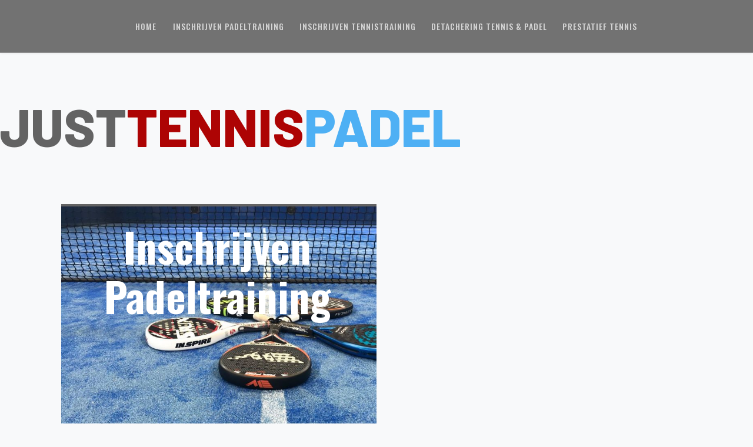

--- FILE ---
content_type: text/html; charset=utf-8
request_url: https://justtrainingen.nl/
body_size: 40128
content:

<!doctype html>
<html lang="nl-nl" dir="ltr">
    <head>
        <meta charset="utf-8">
        <meta name="viewport" content="width=device-width, initial-scale=1, shrink-to-fit=no">
        <link rel="canonical" href="https://justtrainingen.nl/">
        <meta charset="utf-8">
	<meta name="robots" content="index, follow">
	<meta name="generator" content="Joomla! - Open Source Content Management">
	<title>Justtrainingen - Home</title>
	<link href="/templates/dylan/images/favicon.ico" rel="icon" type="image/vnd.microsoft.icon">
<link href="/media/vendor/joomla-custom-elements/css/joomla-alert.min.css?0.2.0" rel="stylesheet" />
	<link href="/components/com_sppagebuilder/assets/css/font-awesome-6.min.css?0e5604f912273ef185ac02e47b9a1bbb" rel="stylesheet" />
	<link href="/components/com_sppagebuilder/assets/css/font-awesome-v4-shims.css?0e5604f912273ef185ac02e47b9a1bbb" rel="stylesheet" />
	<link href="/components/com_sppagebuilder/assets/css/animate.min.css?0e5604f912273ef185ac02e47b9a1bbb" rel="stylesheet" />
	<link href="/components/com_sppagebuilder/assets/css/sppagebuilder.css?0e5604f912273ef185ac02e47b9a1bbb" rel="stylesheet" />
	<link href="/components/com_sppagebuilder/assets/css/dynamic-content.css?0e5604f912273ef185ac02e47b9a1bbb" rel="stylesheet" />
	<link href="https://fonts.googleapis.com/css?family=&quot;Oswald&quot;:100,100italic,200,200italic,300,300italic,400,400italic,500,500italic,600,600italic,700,700italic,800,800italic,900,900italic&amp;display=swap" rel="stylesheet" />
	<link href="//fonts.googleapis.com/css?family=Barlow:100,100i,200,200i,300,300i,400,400i,500,500i,600,600i,700,700i,800,800i,900,900i&amp;subset=latin&amp;display=swap" rel="stylesheet" media="none" onload="media=&quot;all&quot;" />
	<link href="//fonts.googleapis.com/css?family=Oswald:100,100i,200,200i,300,300i,400,400i,500,500i,600,600i,700,700i,800,800i,900,900i&amp;subset=vietnamese&amp;display=swap" rel="stylesheet" media="none" onload="media=&quot;all&quot;" />
	<link href="/templates/dylan/css/bootstrap.min.css" rel="stylesheet" />
	<link href="/plugins/system/helixultimate/assets/css/system-j4.min.css" rel="stylesheet" />
	<link href="/templates/dylan/css/font-awesome.min.css" rel="stylesheet" />
	<link href="/templates/dylan/css/fa-v4-shims.css" rel="stylesheet" />
	<link href="/templates/dylan/css/template.css" rel="stylesheet" />
	<link href="/templates/dylan/css/presets/preset1.css" rel="stylesheet" />
	<link href="/templates/dylan/css/custom.css" rel="stylesheet" />
	<link href="/components/com_sppagebuilder/assets/css/color-switcher.css?0e5604f912273ef185ac02e47b9a1bbb" rel="stylesheet" />
	<style>@media(min-width: 1400px) {.sppb-row-container { max-width: 1320px; }}</style>
	<style>.sp-page-builder .page-content #section-id-1656699421011{box-shadow:0 0 0 0 #ffffff;}.sp-page-builder .page-content #section-id-1656699421011{padding-top:50px;padding-right:0px;padding-bottom:0px;padding-left:0px;margin-top:0px;margin-right:0px;margin-bottom:0px;margin-left:0px;border-radius:0px;}@media (max-width:767.98px) {.sp-page-builder .page-content #section-id-1656699421011{padding-top:0px;padding-right:0px;padding-bottom:25px;padding-left:0px;}}@media (max-width:575.98px) {.sp-page-builder .page-content #section-id-1656699421011{padding-top:0px;padding-right:0px;padding-bottom:25px;padding-left:0px;}}.sp-page-builder .page-content #section-id-1656699421011.sppb-row-overlay{border-radius:0px;}#column-id-1656699421013{border-radius:0px;}#column-wrap-id-1656699421013{max-width:100%;flex-basis:100%;}@media (max-width:1199.98px) {#column-wrap-id-1656699421013{max-width:100%;flex-basis:100%;}}@media (max-width:991.98px) {#column-wrap-id-1656699421013{max-width:100%;flex-basis:100%;}}@media (max-width:767.98px) {#column-wrap-id-1656699421013{max-width:100%;flex-basis:100%;}}@media (max-width:575.98px) {#column-wrap-id-1656699421013{max-width:100%;flex-basis:100%;}}#column-id-1656699421013 .sppb-column-overlay{border-radius:0px;}#sppb-addon-1656699421014{box-shadow:0 0 0 0 #ffffff;}#sppb-addon-1656699421014{border-radius:0px;}#sppb-addon-wrapper-1656699421014{margin-top:0px;margin-right:0px;margin-bottom:30px;margin-left:0px;}@media (max-width:767.98px) {#sppb-addon-wrapper-1656699421014{margin-top:10px;margin-right:10px;margin-bottom:10px;margin-left:10px;}}@media (max-width:575.98px) {#sppb-addon-wrapper-1656699421014{margin-top:10px;margin-right:10px;margin-bottom:10px;margin-left:10px;}}#sppb-addon-1656699421014 .sppb-empty-space{height:80px;}@media (max-width:1199.98px) {#sppb-addon-1656699421014 .sppb-empty-space{height:30px;}}@media (max-width:991.98px) {#sppb-addon-1656699421014 .sppb-empty-space{height:30px;}}@media (max-width:767.98px) {#sppb-addon-1656699421014 .sppb-empty-space{height:20px;}}@media (max-width:575.98px) {#sppb-addon-1656699421014 .sppb-empty-space{height:20px;}}.sp-page-builder .page-content #section-id-1656699421012{box-shadow:0 0 0 0 #ffffff;}.sp-page-builder .page-content #section-id-1656699421012{padding-top:0px;padding-right:0px;padding-bottom:0px;padding-left:0px;margin-top:0px;margin-right:0px;margin-bottom:0px;margin-left:0px;border-radius:0px;}@media (max-width:575.98px) {.sp-page-builder .page-content #section-id-1656699421012{padding-top:40px;padding-right:0px;padding-bottom:0px;padding-left:0px;}}.sp-page-builder .page-content #section-id-1656699421012.sppb-row-overlay{border-radius:0px;}#column-id-1656699421013{border-radius:0px;}#column-wrap-id-1656699421013{max-width:16.666666666667%;flex-basis:16.666666666667%;}@media (max-width:1199.98px) {#column-wrap-id-1656699421013{max-width:16.666666666667%;flex-basis:16.666666666667%;}}@media (max-width:991.98px) {#column-wrap-id-1656699421013{max-width:100%;flex-basis:100%;}}@media (max-width:767.98px) {#column-wrap-id-1656699421013{max-width:100%;flex-basis:100%;}}@media (max-width:575.98px) {#column-wrap-id-1656699421013{max-width:100%;flex-basis:100%;}}#column-id-1656699421013 .sppb-column-overlay{border-radius:0px;}#column-wrap-id-1656699421015{max-width:66.666666666667%;flex-basis:66.666666666667%;}@media (max-width:1199.98px) {#column-wrap-id-1656699421015{max-width:66.666666666667%;flex-basis:66.666666666667%;}}@media (max-width:991.98px) {#column-wrap-id-1656699421015{max-width:100%;flex-basis:100%;}}@media (max-width:767.98px) {#column-wrap-id-1656699421015{max-width:100%;flex-basis:100%;}}@media (max-width:575.98px) {#column-wrap-id-1656699421015{max-width:100%;flex-basis:100%;}}#sppb-addon-1656699421024{box-shadow:0 0 0 0 #ffffff;}#sppb-addon-1656699421024{border-radius:0px;}#sppb-addon-wrapper-1656699421024{margin-top:0px;margin-right:0px;margin-bottom:30px;margin-left:0px;}@media (max-width:767.98px) {#sppb-addon-wrapper-1656699421024{margin-top:0px;margin-right:0px;margin-bottom:0px;margin-left:0px;}}@media (max-width:575.98px) {#sppb-addon-wrapper-1656699421024{margin-top:0px;margin-right:0px;margin-bottom:0px;margin-left:0px;}}#sppb-addon-1656699421024 .sppb-addon.sppb-addon-animated-heading .sppb-addon-title{justify-content:center;}#sppb-addon-1656699421024 .sppb-addon-title{color:#636363;}#sppb-addon-1656699421024 .sppb-addon-title{font-size:90px;}@media (max-width:1199.98px) {#sppb-addon-1656699421024 .sppb-addon-title{font-size:60px;}}@media (max-width:991.98px) {#sppb-addon-1656699421024 .sppb-addon-title{font-size:60px;}}@media (max-width:767.98px) {#sppb-addon-1656699421024 .sppb-addon-title{font-size:40px;}}@media (max-width:575.98px) {#sppb-addon-1656699421024 .sppb-addon-title{font-size:40px;}}#sppb-addon-1656699421024 .animated-text-words-wrapper{color:#636363;}#sppb-addon-1656699421024 .animated-text-words-wrapper{font-size:90px;}@media (max-width:1199.98px) {#sppb-addon-1656699421024 .animated-text-words-wrapper{font-size:60px;}}@media (max-width:991.98px) {#sppb-addon-1656699421024 .animated-text-words-wrapper{font-size:60px;}}@media (max-width:767.98px) {#sppb-addon-1656699421024 .animated-text-words-wrapper{font-size:40px;}}@media (max-width:575.98px) {#sppb-addon-1656699421024 .animated-text-words-wrapper{font-size:40px;}}#sppb-addon-1656699421024 .animated-heading-highlighted-text{color:#636363;}#column-wrap-id-1656699421019{max-width:16.666666666667%;flex-basis:16.666666666667%;}@media (max-width:1199.98px) {#column-wrap-id-1656699421019{max-width:16.666666666667%;flex-basis:16.666666666667%;}}@media (max-width:991.98px) {#column-wrap-id-1656699421019{max-width:100%;flex-basis:100%;}}@media (max-width:767.98px) {#column-wrap-id-1656699421019{max-width:100%;flex-basis:100%;}}@media (max-width:575.98px) {#column-wrap-id-1656699421019{max-width:100%;flex-basis:100%;}}.sp-page-builder .page-content #section-id-1646128567451{box-shadow:0 0 0 0 #ffffff;}.sp-page-builder .page-content #section-id-1646128567451{padding-top:49px;padding-right:40px;padding-bottom:80px;padding-left:40px;margin-top:0px;margin-right:auto;margin-bottom:0px;margin-left:auto;border-radius:0px;width:90%;}@media (max-width:1199.98px) {.sp-page-builder .page-content #section-id-1646128567451{padding-top:50px;padding-right:40px;padding-bottom:40px;padding-left:40px;}}@media (max-width:991.98px) {.sp-page-builder .page-content #section-id-1646128567451{padding-top:50px;padding-right:40px;padding-bottom:40px;padding-left:40px;}}@media (max-width:767.98px) {.sp-page-builder .page-content #section-id-1646128567451{padding-top:20px;padding-right:0px;padding-bottom:20px;padding-left:0px;}}@media (max-width:575.98px) {.sp-page-builder .page-content #section-id-1646128567451{padding-top:20px;padding-right:0px;padding-bottom:40px;padding-left:0px;}}.sp-page-builder .page-content #section-id-1646128567451.sppb-row-overlay{border-radius:0px;}#column-id-1646128567452{padding-top:0px;padding-right:0px;padding-bottom:0px;padding-left:0px;border-radius:0px;}#column-wrap-id-1646128567452{max-width:50%;flex-basis:50%;}@media (max-width:1199.98px) {#column-wrap-id-1646128567452{max-width:50%;flex-basis:50%;}}@media (max-width:991.98px) {#column-wrap-id-1646128567452{max-width:100%;flex-basis:100%;}}@media (max-width:767.98px) {#column-wrap-id-1646128567452{max-width:100%;flex-basis:100%;}}@media (max-width:575.98px) {#column-wrap-id-1646128567452{max-width:100%;flex-basis:100%;}}#column-id-1646128567452 .sppb-column-overlay{border-radius:0px;}.sp-page-builder .page-content #section-id-1646128567453{background-image:url("/images/2022/01/22/padel.jpg");background-repeat:no-repeat;background-size:cover;background-attachment:scroll;background-position:0 0;box-shadow:0 0 0 0 #ffffff;}.sp-page-builder .page-content #section-id-1646128567453{margin-top:0px;margin-right:0px;margin-bottom:0px;margin-left:0px;border-radius:0px;height:400px;}@media (max-width:1199.98px) {.sp-page-builder .page-content #section-id-1646128567453{margin-top:15px;margin-right:0px;margin-bottom:15px;margin-left:0px;height:350px;}}@media (max-width:991.98px) {.sp-page-builder .page-content #section-id-1646128567453{margin-top:15px;margin-right:0px;margin-bottom:15px;margin-left:0px;height:350px;}}@media (max-width:767.98px) {.sp-page-builder .page-content #section-id-1646128567453{margin-top:15px;margin-right:0px;margin-bottom:15px;margin-left:0px;height:300px;}}@media (max-width:575.98px) {.sp-page-builder .page-content #section-id-1646128567453{margin-top:15px;margin-right:0px;margin-bottom:15px;margin-left:0px;height:300px;}}.sp-page-builder .page-content #section-id-1646128567453.sppb-row-overlay{border-radius:0px;}.sp-page-builder .page-content #section-id-1646128567453 > .sppb-row-overlay {background:linear-gradient(90deg, rgba(85, 173, 221, 0.72) 63%, rgba(206, 206, 206, 0) 92%) transparent;}.sp-page-builder .page-content #section-id-1646128567453 > .sppb-row-overlay {mix-blend-mode:normal;}#column-id-1646128567454{padding-top:25px;padding-right:25px;padding-bottom:35px;padding-left:20px;border-radius:0px;}#column-wrap-id-1646128567454{max-width:100%;flex-basis:100%;}@media (max-width:1199.98px) {#column-wrap-id-1646128567454{max-width:100%;flex-basis:100%;}}@media (max-width:991.98px) {#column-wrap-id-1646128567454{max-width:100%;flex-basis:100%;}}@media (max-width:767.98px) {#column-wrap-id-1646128567454{max-width:100%;flex-basis:100%;}}@media (max-width:575.98px) {#column-wrap-id-1646128567454{max-width:100%;flex-basis:100%;}}#column-id-1646128567454 .sppb-column-overlay{border-radius:0px;}#sppb-addon-1646128567455{box-shadow:0 0 0 0 #ffffff;}#sppb-addon-1646128567455{color:#fff;border-radius:0px;}#sppb-addon-wrapper-1646128567455{margin-top:0px;margin-right:0px;margin-bottom:5px;margin-left:0px;}@media (max-width:1199.98px) {#sppb-addon-wrapper-1646128567455{margin-top:0px;margin-right:0px;margin-bottom:20px;margin-left:0px;}}@media (max-width:991.98px) {#sppb-addon-wrapper-1646128567455{margin-top:0px;margin-right:0px;margin-bottom:20px;margin-left:0px;}}@media (max-width:767.98px) {#sppb-addon-wrapper-1646128567455{margin-top:0px;margin-right:0px;margin-bottom:10px;margin-left:0px;}}@media (max-width:575.98px) {#sppb-addon-wrapper-1646128567455{margin-top:0px;margin-right:0px;margin-bottom:10px;margin-left:0px;}}#sppb-addon-1646128567455 a {color:#fff;}#sppb-addon-1646128567455 a:hover,#sppb-addon-1646128567455 a:focus,#sppb-addon-1646128567455 a:active {color:#fff;}#sppb-addon-1646128567455 .sppb-addon-header .sppb-addon-title{font-family:Oswald;font-weight:700;font-size:70px;}@media (max-width:1199.98px) {#sppb-addon-1646128567455 .sppb-addon-header .sppb-addon-title{font-size:50px;}}@media (max-width:991.98px) {#sppb-addon-1646128567455 .sppb-addon-header .sppb-addon-title{font-size:50px;}}@media (max-width:767.98px) {#sppb-addon-1646128567455 .sppb-addon-header .sppb-addon-title{font-size:40px;}}@media (max-width:575.98px) {#sppb-addon-1646128567455 .sppb-addon-header .sppb-addon-title{font-size:40px;}}#sppb-addon-1646128567455 .sppb-addon-title{ transform-origin:50% 0%; }#sppb-addon-1646128567455 .sppb-addon.sppb-addon-header{text-align:center;}#sppb-addon-1646128567455 .sppb-addon-header .sppb-addon-title{margin-top:0px;margin-right:0px;margin-bottom:0px;margin-left:0px;padding-top:0px;padding-right:0px;padding-bottom:0px;padding-left:0px;}#column-id-1646128567456{padding-top:0px;padding-right:0px;padding-bottom:0px;padding-left:0px;border-radius:0px;}#column-wrap-id-1646128567456{max-width:50%;flex-basis:50%;}@media (max-width:1199.98px) {#column-wrap-id-1646128567456{max-width:50%;flex-basis:50%;}}@media (max-width:991.98px) {#column-wrap-id-1646128567456{max-width:100%;flex-basis:100%;}}@media (max-width:767.98px) {#column-wrap-id-1646128567456{max-width:100%;flex-basis:100%;}}@media (max-width:575.98px) {#column-wrap-id-1646128567456{max-width:100%;flex-basis:100%;}}#column-id-1646128567456 .sppb-column-overlay{border-radius:0px;}.sp-page-builder .page-content #section-id-1646128567457{background-image:url("/images/2022/01/22/tennis.jpg");background-repeat:no-repeat;background-size:cover;background-attachment:scroll;background-position:0 0;box-shadow:0 0 0 0 #ffffff;}.sp-page-builder .page-content #section-id-1646128567457{padding-top:0px;padding-right:0px;padding-bottom:0px;padding-left:0px;margin-top:0px;margin-right:0px;margin-bottom:0px;margin-left:0px;border-radius:0px;height:400px;}@media (max-width:1199.98px) {.sp-page-builder .page-content #section-id-1646128567457{margin-top:15px;margin-right:0px;margin-bottom:15px;margin-left:0px;height:350px;}}@media (max-width:991.98px) {.sp-page-builder .page-content #section-id-1646128567457{margin-top:15px;margin-right:0px;margin-bottom:15px;margin-left:0px;height:350px;}}@media (max-width:767.98px) {.sp-page-builder .page-content #section-id-1646128567457{margin-top:15px;margin-right:0px;margin-bottom:15px;margin-left:0px;height:300px;}}@media (max-width:575.98px) {.sp-page-builder .page-content #section-id-1646128567457{margin-top:15px;margin-right:0px;margin-bottom:15px;margin-left:0px;height:300px;}}.sp-page-builder .page-content #section-id-1646128567457.sppb-row-overlay{border-radius:0px;}.sp-page-builder .page-content #section-id-1646128567457 > .sppb-row-overlay {background:linear-gradient(90deg, rgba(88, 0, 0, 0.72) 63%, rgba(108, 0, 0, 0) 92%) transparent;}.sp-page-builder .page-content #section-id-1646128567457 > .sppb-row-overlay {mix-blend-mode:normal;}#column-id-1646128567458{padding-top:25px;padding-right:25px;padding-bottom:35px;padding-left:20px;border-radius:0px;}#column-wrap-id-1646128567458{max-width:100%;flex-basis:100%;}@media (max-width:1199.98px) {#column-wrap-id-1646128567458{max-width:100%;flex-basis:100%;}}@media (max-width:991.98px) {#column-wrap-id-1646128567458{max-width:100%;flex-basis:100%;}}@media (max-width:767.98px) {#column-wrap-id-1646128567458{max-width:100%;flex-basis:100%;}}@media (max-width:575.98px) {#column-wrap-id-1646128567458{max-width:100%;flex-basis:100%;}}#column-id-1646128567458 .sppb-column-overlay{border-radius:0px;}#sppb-addon-1646128567459{box-shadow:0 0 0 0 #ffffff;}#sppb-addon-1646128567459{color:#fff;border-radius:0px;}#sppb-addon-wrapper-1646128567459{margin-top:0px;margin-right:0px;margin-bottom:5px;margin-left:0px;}@media (max-width:1199.98px) {#sppb-addon-wrapper-1646128567459{margin-top:0px;margin-right:0px;margin-bottom:20px;margin-left:0px;}}@media (max-width:991.98px) {#sppb-addon-wrapper-1646128567459{margin-top:0px;margin-right:0px;margin-bottom:20px;margin-left:0px;}}@media (max-width:767.98px) {#sppb-addon-wrapper-1646128567459{margin-top:0px;margin-right:0px;margin-bottom:10px;margin-left:0px;}}@media (max-width:575.98px) {#sppb-addon-wrapper-1646128567459{margin-top:0px;margin-right:0px;margin-bottom:10px;margin-left:0px;}}#sppb-addon-1646128567459 a {color:#fff;}#sppb-addon-1646128567459 a:hover,#sppb-addon-1646128567459 a:focus,#sppb-addon-1646128567459 a:active {color:#fff;}#sppb-addon-1646128567459 .sppb-addon-header .sppb-addon-title{font-family:Oswald;font-weight:700;font-size:70px;}@media (max-width:1199.98px) {#sppb-addon-1646128567459 .sppb-addon-header .sppb-addon-title{font-size:50px;}}@media (max-width:991.98px) {#sppb-addon-1646128567459 .sppb-addon-header .sppb-addon-title{font-size:50px;}}@media (max-width:767.98px) {#sppb-addon-1646128567459 .sppb-addon-header .sppb-addon-title{font-size:40px;}}@media (max-width:575.98px) {#sppb-addon-1646128567459 .sppb-addon-header .sppb-addon-title{font-size:40px;}}#sppb-addon-1646128567459 .sppb-addon-title{ transform-origin:50% 50%; }#sppb-addon-1646128567459 .sppb-addon.sppb-addon-header{text-align:center;}#sppb-addon-1646128567459 .sppb-addon-header .sppb-addon-title{margin-top:0px;margin-right:0px;margin-bottom:0px;margin-left:0px;padding-top:0px;padding-right:0px;padding-bottom:0px;padding-left:0px;}</style>
	<style>.logo-image-phone
{
    height: 50px!important;
}</style>
	<style>body{font-family: 'Barlow', sans-serif;font-size: 16px;font-weight: 400;text-decoration: none;}
@media (max-width:767px){body{font-size: 13px;}
}
</style>
	<style>h1{font-family: 'Oswald', sans-serif;font-size: 63px;font-weight: 700;text-decoration: none;}
@media (min-width:768px) and (max-width:991px){h1{font-size: 55px;}
}
@media (max-width:767px){h1{font-size: 40px;}
}
</style>
	<style>h2{font-family: 'Barlow', sans-serif;font-size: 18px;font-weight: 400;text-decoration: none;}
@media (max-width:767px){h2{font-size: 15px;}
}
</style>
	<style>h3{font-family: 'Oswald', sans-serif;font-size: 50px;text-decoration: none;}
@media (min-width:768px) and (max-width:991px){h3{font-size: 40px;}
}
@media (max-width:767px){h3{font-size: 28px;}
}
</style>
	<style>h4{font-family: 'Oswald', sans-serif;font-size: 20px;font-weight: 700;text-decoration: none;}
@media (max-width:767px){h4{font-size: 17px;}
}
</style>
	<style>.sp-megamenu-parent > li > a, .sp-megamenu-parent > li > span, .sp-megamenu-parent .sp-dropdown li.sp-menu-item > a{font-family: 'Oswald', sans-serif;font-size: 14px;font-weight: 500;text-decoration: none;}
@media (max-width:767px){.sp-megamenu-parent > li > a, .sp-megamenu-parent > li > span, .sp-megamenu-parent .sp-dropdown li.sp-menu-item > a{font-size: 12px;}
}
</style>
	<style>.menu.nav-pills > li > a, .menu.nav-pills > li > span, .menu.nav-pills .sp-dropdown li.sp-menu-item > a{font-family: 'Oswald', sans-serif;font-size: 14px;font-weight: 500;text-decoration: none;}
@media (max-width:767px){.menu.nav-pills > li > a, .menu.nav-pills > li > span, .menu.nav-pills .sp-dropdown li.sp-menu-item > a{font-size: 12px;}
}
</style>
	<style>.sppb-btn, .sppb-chart-percent span, .sppb-animated-number, .sppb-sp-slider-title{font-family: 'Oswald', sans-serif;font-size: 16px;font-weight: 400;text-decoration: none;}
</style>
	<style>.logo-image {height:70px;}.logo-image-phone {height:70px;}</style>
	<style>:root {--sppb-topbar-bg-color: #333333; --sppb-topbar-text-color: #AAAAAA; --sppb-header-bg-color: #111111; --sppb-logo-text-color: #FFFFFF; --sppb-menu-text-color: #FFFFFF; --sppb-menu-text-hover-color: #ff2c2c; --sppb-menu-text-active-color: #ff2c2c; --sppb-menu-dropdown-bg-color: #111111; --sppb-menu-dropdown-text-color: #FFFFFF; --sppb-menu-dropdown-text-hover-color: #ff2c2c; --sppb-menu-dropdown-text-active-color: #ff2c2c; --sppb-text-color: #666666; --sppb-bg-color: #FFFFFF; --sppb-link-color: #ff2c2c; --sppb-link-hover-color: #c80000; --sppb-footer-bg-color: #111111; --sppb-footer-text-color: #FFFFFF; --sppb-footer-link-color: #A2A2A2; --sppb-footer-link-hover-color: #FFFFFF}</style>
<script src="/media/mod_menu/js/menu-es5.min.js?de67fbe85ee731cfa51fb09b63cf3bf7" nomodule defer></script>
	<script src="/media/vendor/jquery/js/jquery.min.js?3.7.1"></script>
	<script src="/media/legacy/js/jquery-noconflict.min.js?647005fc12b79b3ca2bb30c059899d5994e3e34d"></script>
	<script type="application/json" class="joomla-script-options new">{"data":{"breakpoints":{"tablet":991,"mobile":480},"header":{"stickyOffset":"100"}},"joomla.jtext":{"ERROR":"Fout","MESSAGE":"Bericht","NOTICE":"Attentie","WARNING":"Waarschuwing","JCLOSE":"Sluiten","JOK":"Ok","JOPEN":"Open"},"system.paths":{"root":"","rootFull":"https:\/\/justtrainingen.nl\/","base":"","baseFull":"https:\/\/justtrainingen.nl\/"},"csrf.token":"8b0b52f4e9e5bdd0a092e1b1b3029fc1"}</script>
	<script src="/media/system/js/core.min.js?37ffe4186289eba9c5df81bea44080aff77b9684"></script>
	<script src="/media/vendor/bootstrap/js/bootstrap-es5.min.js?5.3.2" nomodule defer></script>
	<script src="/media/system/js/showon-es5.min.js?0e293ba9dec283752e25f4e1d5eb0a6f8c07d3be" defer nomodule></script>
	<script src="/media/system/js/messages-es5.min.js?c29829fd2432533d05b15b771f86c6637708bd9d" nomodule defer></script>
	<script src="/media/vendor/bootstrap/js/collapse.min.js?5.3.2" type="module"></script>
	<script src="/media/vendor/bootstrap/js/alert.min.js?5.3.2" type="module"></script>
	<script src="/media/vendor/bootstrap/js/button.min.js?5.3.2" type="module"></script>
	<script src="/media/vendor/bootstrap/js/carousel.min.js?5.3.2" type="module"></script>
	<script src="/media/vendor/bootstrap/js/dropdown.min.js?5.3.2" type="module"></script>
	<script src="/media/vendor/bootstrap/js/modal.min.js?5.3.2" type="module"></script>
	<script src="/media/vendor/bootstrap/js/offcanvas.min.js?5.3.2" type="module"></script>
	<script src="/media/vendor/bootstrap/js/popover.min.js?5.3.2" type="module"></script>
	<script src="/media/vendor/bootstrap/js/scrollspy.min.js?5.3.2" type="module"></script>
	<script src="/media/vendor/bootstrap/js/tab.min.js?5.3.2" type="module"></script>
	<script src="/media/vendor/bootstrap/js/toast.min.js?5.3.2" type="module"></script>
	<script src="/media/system/js/showon.min.js?f79c256660e2c0ca2179cf7f3168ea8143e1af82" type="module"></script>
	<script src="/media/system/js/messages.min.js?7f7aa28ac8e8d42145850e8b45b3bc82ff9a6411" type="module"></script>
	<script src="/components/com_sppagebuilder/assets/js/common.js"></script>
	<script src="/components/com_sppagebuilder/assets/js/dynamic-content.js?0e5604f912273ef185ac02e47b9a1bbb"></script>
	<script src="/components/com_sppagebuilder/assets/js/jquery.parallax.js?0e5604f912273ef185ac02e47b9a1bbb"></script>
	<script src="/components/com_sppagebuilder/assets/js/sppagebuilder.js?0e5604f912273ef185ac02e47b9a1bbb" defer></script>
	<script src="/templates/dylan/js/main.js"></script>
	<script src="/components/com_sppagebuilder/assets/js/color-switcher.js?0e5604f912273ef185ac02e47b9a1bbb"></script>
	<script>template="dylan";</script>
	<script>
				document.addEventListener("DOMContentLoaded", () =>{
					window.htmlAddContent = window?.htmlAddContent || "";
					if (window.htmlAddContent) {
        				document.body.insertAdjacentHTML("beforeend", window.htmlAddContent);
					}
				});
			</script>
	<script>
			const initColorMode = () => {
				const colorVariableData = [];
				const sppbColorVariablePrefix = "--sppb";
				let activeColorMode = localStorage.getItem("sppbActiveColorMode") || "";
				const modes = [];

				if(!modes?.includes(activeColorMode)) {
					activeColorMode = "";
					localStorage.setItem("sppbActiveColorMode", activeColorMode);
				}

				document?.body?.setAttribute("data-sppb-color-mode", activeColorMode);

				if (!localStorage.getItem("sppbActiveColorMode")) {
					localStorage.setItem("sppbActiveColorMode", activeColorMode);
				}

				if (window.sppbColorVariables) {
					const colorVariables = typeof(window.sppbColorVariables) === "string" ? JSON.parse(window.sppbColorVariables) : window.sppbColorVariables;

					for (const colorVariable of colorVariables) {
						const { path, value } = colorVariable;
						const variable = String(path[0]).trim().toLowerCase().replaceAll(" ", "-");
						const mode = path[1];
						const variableName = `${sppbColorVariablePrefix}-${variable}`;

						if (activeColorMode === mode) {
							colorVariableData.push(`${variableName}: ${value}`);
						}
					}

					document.documentElement.style.cssText += colorVariableData.join(";");
				}
			};

			window.sppbColorVariables = [];
			
			initColorMode();

			document.addEventListener("DOMContentLoaded", initColorMode);
		</script>
	<meta property="article:author" content="Jeroen Michiels"/>
	<meta property="article:published_time" content="2018-02-22 07:16:05"/>
	<meta property="article:modified_time" content="2025-04-04 09:19:42"/>
	<meta property="og:locale" content="nl-NL" />
	<meta property="og:title" content="Justtrainingen - Home" />
	<meta property="og:type" content="website" />
	<meta property="og:url" content="https://justtrainingen.nl/" />
	<meta property="fb:app_id" content="admin" />
	<meta property="og:site_name" content="Justtrainingen" />
	<meta property="og:image" content="https://justtrainingen.nl/" />
	<meta property="og:image:width" content="1200" />
	<meta property="og:image:height" content="630" />
	<meta property="og:image:alt" content="" />
	<meta name="twitter:card" content="summary" />
	<meta name="twitter:title" content="Justtrainingen - Home" />
	<meta name="twitter:site" content="@Justtrainingen" />
	<meta name="twitter:image" content="https://justtrainingen.nl/" />
    </head>
   <body class="site helix-ultimate hu com_sppagebuilder com-sppagebuilder view-page layout-default task-none itemid-101 nl-nl ltr sticky-header layout-fluid offcanvas-init offcanvs-position-left home predefined-header2">
    
    <div class="body-wrapper">
        <div class="body-innerwrapper">
            <header id="sp-header"><div class="container"><div class="d-flex justify-content-between"><div class="logo-area-wrap"><a id="offcanvas-toggler" aria-label="Navigation" class="offcanvas-toggler-left d-block d-lg-none" href="#"><span class="fa fa-bars" aria-hidden="true" title="Navigation"></span></a><div class="logo"><a href="/"><img class="logo-image" src="/images/logo/justtennis-jt_logo_small_white-100.png" alt="Justtrainingen"></a></div></div><div class="sp-module sp-megamenu-wrapper span3"><div class="sp-module-content">
<nav class="navbar navbar-expand-md" aria-label="Justtrainingen menu">
    <button class="navbar-toggler navbar-toggler-right" type="button" data-bs-toggle="collapse" data-bs-target="#navbar149" aria-controls="navbar149" aria-expanded="false" aria-label="Schakelen navigatie">
        <span class="icon-menu" aria-hidden="true"></span>
    </button>
    <div class="collapse navbar-collapse" id="navbar149">
        <ul class="mod-menu mod-list nav sp-megamenu-parent menu-animation-fade d-none d-lg-block">
<li class="nav-item item-376"><a href="https://www.justtrainingen.nl/" >Home</a></li></ul>
    </div>
</nav>
</div></div><nav class="sp-megamenu-wrapper" role="navigation"><ul class="sp-megamenu-parent menu-animation-fade d-none d-lg-block"><li class="sp-menu-item"><a   href="/inschrijven-padeltraining"  >Inschrijven Padeltraining</a></li><li class="sp-menu-item"><a   href="/inschrijven-tennistraining"  >Inschrijven Tennistraining</a></li><li class="sp-menu-item"><a   href="/detachering-tennis-en-padel"  >Detachering Tennis &amp; Padel</a></li><li class="sp-menu-item"><a   href="/prestatief-tennis"  >Prestatief Tennis</a></li></ul></nav><div class="menu-right-wrap"><div class="d-inline-block"><a id="offcanvas-toggler" aria-label="Navigation" class="offcanvas-toggler-right d-block d-lg-none" href="#"><i class="fa fa-bars" aria-hidden="true" title="Navigation"></i></a></div></div></div></div></header>            
<section id="sp-section-1" >

				
	
<div class="row">
	<div id="sp-title" class="col-lg-12 "><div class="sp-column "></div></div></div>
				
	</section>

<section id="sp-main-body" >

				
	
<div class="row">
	
<div id="sp-component" class="col-lg-12 ">
	<div class="sp-column ">
		<div id="system-message-container" aria-live="polite">
	</div>


		
		

<div id="sp-page-builder" class="sp-page-builder home page-36 " x-data="easystoreProductList">

	
	

	
	<div class="page-content builder-container" x-data="easystoreProductDetails">

				<section id="section-id-1656699421011" class="sppb-section" ><div class="sppb-row-container"><div class="sppb-row"><div class="sppb-col-md-12  " id="column-wrap-id-1656699421013"><div id="column-id-1656699421013" class="sppb-column " ><div class="sppb-column-addons"><div id="sppb-addon-wrapper-1656699421014" class="sppb-addon-wrapper  addon-root-empty-space"><div id="sppb-addon-1656699421014" class="clearfix  "     ><div class="sppb-empty-space  clearfix"></div></div></div></div></div></div></div></div></section><div id="section-id-1656699421012" class="sppb-section" ><div class="sppb-container-inner"><div class="sppb-row"><div class="sppb-col-md-2  " id="column-wrap-id-1656699421013"><div id="column-id-1656699421013" class="sppb-column " ><div class="sppb-column-addons"></div></div></div><div class="sppb-col-md-8  " id="column-wrap-id-1656699421015"><div id="column-id-1656699421015" class="sppb-column " ><div class="sppb-column-addons"><div id="sppb-addon-wrapper-1656699421024" class="sppb-addon-wrapper  addon-root-animated-heading"><div id="sppb-addon-1656699421024" class="clearfix  "     ><div class="sppb-addon sppb-addon-animated-heading"><h2 class="sppb-addon-title animated-heading-text text-clip is-full-width"><span class="animated-heading-before-part">JUST</span><span class="animated-text-words-wrapper"><span class="animated-text is-visible"><font color="#ad0404">TENNIS</font></span><span class="animated-text "><font color="4EB0F4">PADEL</font></span></span></h2></div></div></div></div></div></div><div class="sppb-col-md-2  " id="column-wrap-id-1656699421019"><div id="column-id-1656699421019" class="sppb-column " ><div class="sppb-column-addons"></div></div></div></div></div></div><div id="section-id-1646128567451" class="sppb-section" ><div class="sppb-container-inner"><div class="sppb-row"><div class="sppb-col-md-6  " id="column-wrap-id-1646128567452"><div id="column-id-1646128567452" class="sppb-column  " ><div class="sppb-column-addons"><div id="section-id-1646128567453" class="sppb-section sppb-section-content-center" ><div class="sppb-row-overlay"></div><div class="sppb-container-inner"><div class="sppb-row sppb-nested-row sppb-align-center"><div class="sppb-col-md-12 sppb-col-sm-7 sppb-col-xs-8  " id="column-wrap-id-1646128567454"><div id="column-id-1646128567454" class="sppb-column  " ><div class="sppb-column-addons"><div id="sppb-addon-wrapper-1646128567455" class="sppb-addon-wrapper  addon-root-heading"><div id="sppb-addon-1646128567455" class="clearfix  "     ><div class="sppb-addon sppb-addon-header"><a  href="/./inschrijven-padeltraining"><h3 class="sppb-addon-title">Inschrijven Padeltraining</h3></a></div></div></div></div></div></div></div></div></div></div></div></div><div class="sppb-col-md-6  " id="column-wrap-id-1646128567456"><div id="column-id-1646128567456" class="sppb-column " ><div class="sppb-column-addons"><div id="section-id-1646128567457" class="sppb-section sppb-section-content-center" ><div class="sppb-row-overlay"></div><div class="sppb-container-inner"><div class="sppb-row sppb-nested-row sppb-align-center"><div class="sppb-col-md-12 sppb-col-sm-7 sppb-col-xs-8  " id="column-wrap-id-1646128567458"><div id="column-id-1646128567458" class="sppb-column  " ><div class="sppb-column-addons"><div id="sppb-addon-wrapper-1646128567459" class="sppb-addon-wrapper  addon-root-heading"><div id="sppb-addon-1646128567459" class="clearfix  "     ><div class="sppb-addon sppb-addon-header"><a  href="/./inschrijven-tennistraining"><h3 class="sppb-addon-title">Inschrijven Tennistraining</h3></a></div></div></div></div></div></div></div></div></div></div></div></div></div></div></div>
			</div>

	</div>

			</div>
</div>
</div>
				
	</section>

<section id="sp-bottom" >

						<div class="container">
				<div class="container-inner">
			
	
<div class="row">
	<div id="sp-bottom1" class="col-sm-col-sm-6 col-lg-12 "><div class="sp-column "><div class="sp-module footer-logo"><div class="sp-module-content"><div class="mod-sppagebuilder footer-logo sp-page-builder" data-module_id="138">
	<div class="page-content">
		<section id="section-id-1659784596920" class="sppb-section" ><div class="sppb-row-container"><div class="sppb-row"><div class="sppb-col-md-2  " id="column-wrap-id-1659784596916"><div id="column-id-1659784596916" class="sppb-column " ><div class="sppb-column-addons"></div></div></div><div class="sppb-col-md-2  " id="column-wrap-id-1659784596917"><div id="column-id-1659784596917" class="sppb-column " ><div class="sppb-column-addons"></div></div></div><div class="sppb-col-md-2  " id="column-wrap-id-1659784596918"><div id="column-id-1659784596918" class="sppb-column " ><div class="sppb-column-addons"></div></div></div><div class="sppb-col-md-2  " id="column-wrap-id-1659784596919"><div id="column-id-1659784596919" class="sppb-column " ><div class="sppb-column-addons"></div></div></div><div class="sppb-col-md-2  " id="column-wrap-id-1659793633889"><div id="column-id-1659793633889" class="sppb-column " ><div class="sppb-column-addons"></div></div></div><div class="sppb-col-md-2  " id="column-wrap-id-1659793633890"><div id="column-id-1659793633890" class="sppb-column " ><div class="sppb-column-addons"></div></div></div></div></div></section><style type="text/css">.sp-page-builder .page-content #section-id-1659784596920{box-shadow:0 0 0 0 #ffffff;}.sp-page-builder .page-content #section-id-1659784596920{padding-top:50px;padding-right:0px;padding-bottom:50px;padding-left:0px;margin-top:0px;margin-right:0px;margin-bottom:0px;margin-left:0px;border-radius:0px;}.sp-page-builder .page-content #section-id-1659784596920.sppb-row-overlay{border-radius:0px;}#column-id-1659784596916{border-radius:0px;}#column-wrap-id-1659784596916{max-width:16.666666666667%;flex-basis:16.666666666667%;}@media (max-width:1199.98px) {#column-wrap-id-1659784596916{max-width:16.666666666667%;flex-basis:16.666666666667%;}}@media (max-width:991.98px) {#column-wrap-id-1659784596916{max-width:100%;flex-basis:100%;}}@media (max-width:767.98px) {#column-wrap-id-1659784596916{max-width:100%;flex-basis:100%;}}@media (max-width:575.98px) {#column-wrap-id-1659784596916{max-width:100%;flex-basis:100%;}}#column-id-1659784596916 .sppb-column-overlay{border-radius:0px;}#column-id-1659784596917{border-radius:0px;}#column-wrap-id-1659784596917{max-width:16.666666666667%;flex-basis:16.666666666667%;}@media (max-width:1199.98px) {#column-wrap-id-1659784596917{max-width:16.666666666667%;flex-basis:16.666666666667%;}}@media (max-width:991.98px) {#column-wrap-id-1659784596917{max-width:100%;flex-basis:100%;}}@media (max-width:767.98px) {#column-wrap-id-1659784596917{max-width:100%;flex-basis:100%;}}@media (max-width:575.98px) {#column-wrap-id-1659784596917{max-width:100%;flex-basis:100%;}}#column-id-1659784596917 .sppb-column-overlay{border-radius:0px;}#column-id-1659784596918{border-radius:0px;}#column-wrap-id-1659784596918{max-width:16.666666666667%;flex-basis:16.666666666667%;}@media (max-width:1199.98px) {#column-wrap-id-1659784596918{max-width:16.666666666667%;flex-basis:16.666666666667%;}}@media (max-width:991.98px) {#column-wrap-id-1659784596918{max-width:100%;flex-basis:100%;}}@media (max-width:767.98px) {#column-wrap-id-1659784596918{max-width:100%;flex-basis:100%;}}@media (max-width:575.98px) {#column-wrap-id-1659784596918{max-width:100%;flex-basis:100%;}}#column-id-1659784596918 .sppb-column-overlay{border-radius:0px;}#column-id-1659784596919{border-radius:0px;}#column-wrap-id-1659784596919{max-width:16.666666666667%;flex-basis:16.666666666667%;}@media (max-width:1199.98px) {#column-wrap-id-1659784596919{max-width:16.666666666667%;flex-basis:16.666666666667%;}}@media (max-width:991.98px) {#column-wrap-id-1659784596919{max-width:100%;flex-basis:100%;}}@media (max-width:767.98px) {#column-wrap-id-1659784596919{max-width:100%;flex-basis:100%;}}@media (max-width:575.98px) {#column-wrap-id-1659784596919{max-width:100%;flex-basis:100%;}}#column-id-1659784596919 .sppb-column-overlay{border-radius:0px;}#column-wrap-id-1659793633889{max-width:16.666666666667%;flex-basis:16.666666666667%;}@media (max-width:1199.98px) {#column-wrap-id-1659793633889{max-width:16.666666666667%;flex-basis:16.666666666667%;}}@media (max-width:991.98px) {#column-wrap-id-1659793633889{max-width:100%;flex-basis:100%;}}@media (max-width:767.98px) {#column-wrap-id-1659793633889{max-width:100%;flex-basis:100%;}}@media (max-width:575.98px) {#column-wrap-id-1659793633889{max-width:100%;flex-basis:100%;}}#column-wrap-id-1659793633890{max-width:16.666666666667%;flex-basis:16.666666666667%;}@media (max-width:1199.98px) {#column-wrap-id-1659793633890{max-width:16.666666666667%;flex-basis:16.666666666667%;}}@media (max-width:991.98px) {#column-wrap-id-1659793633890{max-width:100%;flex-basis:100%;}}@media (max-width:767.98px) {#column-wrap-id-1659793633890{max-width:100%;flex-basis:100%;}}@media (max-width:575.98px) {#column-wrap-id-1659793633890{max-width:100%;flex-basis:100%;}}</style>	</div>
</div></div></div></div></div></div>
							</div>
			</div>
			
	</section>

<footer id="sp-footer" >

						<div class="container">
				<div class="container-inner">
			
	
<div class="row">
	<div id="sp-footer1" class="col-lg-12 "><div class="sp-column "><span class="sp-copyright">© Copyright Justttrainingen.nl</span></div></div></div>
							</div>
			</div>
			
	</footer>
        </div>
    </div>

    <!-- Off Canvas Menu -->
    <div class="offcanvas-overlay"></div>
    <div class="offcanvas-menu">
        <a href="#" class="close-offcanvas"><span class="fa fa-remove"></span></a>
        <div class="offcanvas-inner">
                            <div class="sp-module "><div class="sp-module-content"><ul class="menu">
<li class="item-376"><a href="https://www.justtrainingen.nl/" >Home</a></li></ul>
</div></div><div class="sp-module "><div class="sp-module-content"><ul class="menu">
<li class="item-440"><a href="/inschrijven-padeltraining" >Inschrijven Padeltraining</a></li><li class="item-206"><a href="/inschrijven-tennistraining" >Inschrijven Tennistraining</a></li><li class="item-278"><a href="/detachering-tennis-en-padel" >Detachering Tennis &amp; Padel</a></li><li class="item-377"><a href="/prestatief-tennis" >Prestatief Tennis</a></li></ul>
</div></div>
                    </div>
    </div>

    
    
    
    <!-- Go to top -->
            </body>
</html>

--- FILE ---
content_type: text/css
request_url: https://justtrainingen.nl/templates/dylan/css/template.css
body_size: 72213
content:
@charset "UTF-8";
:root{--link-color: $link_color;--link-color-light: rgba($link_color, 0.65);--link-color-midlight: rgba($link_color, 0.75)}@media (min-width:1200px){.container{max-width:1140px}}body{text-rendering:auto;-webkit-font-smoothing:antialiased;-moz-osx-font-smoothing:grayscale}body.helix-ultimate-preloader{overflow:hidden}body.helix-ultimate-preloader:before{content:" ";position:fixed;top:0;left:0;width:100%;height:100%;z-index:99998;background:rgba(255, 255, 255, 0.9)}body.helix-ultimate-preloader:after{content:"";font-family:"Font Awesome 5 Free";font-size:36px;position:fixed;top:50%;left:50%;margin-top:-24px;margin-left:-24px;width:48px;height:48px;line-break:48px;font-weight:900;text-align:center;color:#007bff;-webkit-animation:fa-spin 2s infinite linear;animation:fa-spin 2s infinite linear;z-index:99999}.row{--bs-gutter-x: 1.875rem}.container{padding-left:15px;padding-right:15px}@media (min-width:1200px){.container{max-width:1140px}}.element-invisible{position:absolute;padding:0;margin:0;border:0;height:1px;width:1px;overflow:hidden}#system-message-container{position:fixed;bottom:0px;right:15px;max-width:350px}#system-message-container .alert{font-size:13px;line-height:1.5}#system-message-container .alert>.btn-close{position:absolute;right:5px;top:5px;cursor:pointer}#system-message-container joomla-alert{font-size:13px}.com-users.view-registration #member-registration .modal-dialog,.com-users.view-registration #member-profile .modal-dialog,.com-users.view-profile #member-registration .modal-dialog,.com-users.view-profile #member-profile .modal-dialog{display:flex;align-items:center;min-height:calc(100% - 1rem)}.registration #member-registration #jform_privacyconsent_privacy-lbl{display:inline-flex}.registration #member-registration #jform_privacyconsent_privacy-lbl>a{position:initial;display:block;color:#666666}.registration #member-registration #jform_privacyconsent_privacy-lbl>a:hover,.registration #member-registration #jform_privacyconsent_privacy-lbl>a:focus{color:#c80000}body.com-users.view-registration>#sbox-window{overflow:hidden}body.com-users.view-registration>#sbox-window>#sbox-btn-close{top:5px;right:5px}.modal-dialog.jviewport-width80{width:80vw;max-width:none}.btn:focus{box-shadow:none !important}@media (max-width:1440px){.sp-dropdown.sp-dropdown-mega{width:920px !important}}a{transition:color 400ms, background-color 400ms}a,a:hover,a:focus,a:active{text-decoration:none}label{font-weight:normal}legend{padding-bottom:10px}img{display:block;max-width:100%;height:auto}#sp-top-bar{padding:8px 0;font-size:0.875rem}#sp-top-bar .sp-module{display:inline-block;margin:0 0 0 1.25rem}ul.social-icons{list-style:none;padding:0;margin:-5px;display:inline-block}ul.social-icons>li{display:inline-block;margin:5px 7px}.sp-module-content .mod-languages ul.lang-inline{margin:0;padding:0}.sp-module-content .mod-languages ul.lang-inline li{border:none;display:inline-block;margin:0 5px 0 0}.sp-module-content .mod-languages ul.lang-inline li a{padding:0 !important}.sp-module-content .mod-languages ul.lang-inline li>a:before{display:none}.sp-module-content .latestnews>li>a>span{display:block;margin-top:5px;font-size:85%}.sp-contact-info{list-style:none;padding:0;margin:0 -10px}.sp-contact-info li{display:inline-block;margin:0 10px;font-size:90%;white-space:nowrap}.sp-contact-info li i{margin:0 3px}#sp-header{height:90px;left:0;position:relative;top:0;width:100%;z-index:99;box-shadow:0 0 4px 0 rgba(0, 0, 0, 0.1)}#sp-header .logo{height:90px;display:inline-flex;margin:0;align-items:center}#sp-header .logo a{font-size:40px;line-height:1;margin:0;padding:0;font-weight:700;color:#fff}#sp-header .logo p{margin:5px 0 0}#sp-header.header-sticky{position:fixed;z-index:9999}body.predefined-header1 .body-wrapper{width:calc(100% - 162px);margin-left:auto}body.predefined-header1 #sp-header{height:100% !important;position:fixed !important;left:0;top:0;width:162px;z-index:99;padding:60px 35px 30px 35px;box-shadow:0px 1px 15px rgba(255, 255, 255, 0.2)}body.predefined-header1 #sp-header .sp-header-inner{display:flex;height:100%;flex-direction:column;justify-content:space-between}body.predefined-header1 #sp-header .sp-megamenu-wrapper{margin-bottom:auto}body.predefined-header1 #sp-header .sp-megamenu-wrapper .sp-megamenu-parent{margin:0;letter-spacing:1px;text-transform:uppercase}body.predefined-header1 #sp-header .sp-megamenu-wrapper .sp-megamenu-parent>li{display:block}body.predefined-header1 #sp-header .sp-megamenu-wrapper .sp-megamenu-parent>li.sp-has-child>a:after{content:""}body.predefined-header1 #sp-header .sp-megamenu-wrapper .sp-megamenu-parent>li>a{padding:0;line-height:40px}body.predefined-header1 #sp-header .sp-megamenu-wrapper .sp-megamenu-parent>li>.sp-dropdown{left:100%;top:50%;padding-left:35px;transform:translateY(-50%)}body.predefined-header1 #sp-header .d-blocks{margin-top:30px}body.predefined-header1 #sp-header .sp-contact-info{margin-bottom:10px}body.predefined-header1 #sp-header .sp-contact-info li{font-size:12px;font-weight:400;line-height:1.5;display:block;margin-bottom:5px}body.predefined-header1 #sp-header ul.social-icons{line-height:1.3;font-size:14px}body.predefined-header1 #sp-header ul.social-icons>li a{color:#fff}body.predefined-header1 #sp-header ul.social-icons>li a:hover{color:#ff2c2c}body.predefined-header2 header#sp-header{background-color:rgba(17, 17, 17, 0.1) !important;border-bottom:1px solid rgba(255, 255, 255, 0.25);position:absolute !important;transition:0.3s}body.predefined-header2 header#sp-header.header-sticky{background-color:rgba(17, 17, 17, 0.8) !important;position:fixed !important}body.predefined-header2 .sp-megamenu-parent>li>a{text-transform:uppercase;letter-spacing:1px;opacity:0.7}body.predefined-header2 .sp-megamenu-parent>li>a:hover,body.predefined-header2 .sp-megamenu-parent>li>a:focus{color:#fff}body.predefined-header2 .sp-megamenu-parent>li.active>a{color:#fff;opacity:1}body .menu-right-wrap #offcanvas-toggler{display:none !important}.com-sppagebuilder.layout-edit-iframe #sp-header{display:none}.com-sppagebuilder.layout-edit-iframe>.body-wrapper{width:100%}@media (min-height:550px){body.predefined-header1 #sp-header .sp-megamenu-wrapper{margin-top:130px}body.predefined-header1 #sp-header .sp-megamenu-wrapper .sp-megamenu-parent>li:not(:last-child){margin-bottom:33px}}.social-icons-wrap{position:relative;font-size:18px;color:#cad1da}.social-icons-wrap i{margin-left:4px}.social-icons-wrap .inner{position:absolute;top:0;left:100%;width:200px;padding-left:60px}.social-icons-wrap ul.social-icons{background:#000;padding:10px 15px;display:none;position:relative;justify-content:space-between}.social-icons-wrap ul.social-icons:before{content:"";position:absolute;top:50%;left:-8px;transform:translateY(-50%);border-top:9px solid transparent;border-bottom:9px solid transparent;border-right:9px solid #000;width:0;height:0}.social-icons-wrap:hover ul.social-icons{display:flex;animation:fadeInLeft 0.5s}#sp-title{min-height:0}.sp-page-title{padding:30px 0;background-repeat:no-repeat;background-position:50% 50%;background-size:cover;background-attachment:fixed}.sp-page-title .sp-page-title-heading,.sp-page-title .sp-page-title-sub-heading{margin:0;padding:0;color:#fff}.sp-page-title .sp-page-title-heading{font-size:50px;font-weight:bold;line-height:1}.sp-page-title .sp-page-title-sub-heading{font-size:18px;font-weight:normal;font-stretch:normal;font-style:normal;line-height:1.56;letter-spacing:2px;margin-top:30px}.sp-page-title .breadcrumb{background:none;padding:0;margin:10px 0 0 0}.sp-page-title .breadcrumb>.active{color:rgba(255, 255, 255, 0.8)}.sp-page-title .breadcrumb>span,.sp-page-title .breadcrumb>li,.sp-page-title .breadcrumb>li+li:before,.sp-page-title .breadcrumb>li>a{color:#fff}.body-innerwrapper{overflow-x:hidden}.layout-boxed .body-innerwrapper{max-width:1240px;margin:0 auto;box-shadow:0 0 5px rgba(0, 0, 0, 0.2)}#sp-main-body{padding:100px 0}.com-sppagebuilder #sp-main-body{padding:0}#sp-left .sp-module:first-child,#sp-right .sp-module:first-child{margin-top:0}#sp-left .sp-module .sp-module-title,#sp-right .sp-module .sp-module-title{margin:0 0 30px;padding-bottom:20px;font-size:22px;font-weight:700;border-bottom:1px solid #f3f3f3}#sp-left .sp-module ul,#sp-right .sp-module ul{list-style:none;padding:0;margin:0}#sp-left .sp-module ul>li,#sp-right .sp-module ul>li{display:block;border-bottom:1px solid #f3f3f3}#sp-left .sp-module ul>li>a,#sp-right .sp-module ul>li>a{display:block;padding:5px 0;line-height:36px;padding:2px 0}#sp-left .sp-module ul>li:last-child,#sp-right .sp-module ul>li:last-child{border-bottom:none}#sp-left .sp-module .categories-module ul,#sp-right .sp-module .categories-module ul{margin:0 10px}#sp-left .sp-module .latestnews>div,#sp-right .sp-module .latestnews>div{padding-bottom:5px;margin-bottom:5px;border-bottom:1px solid #e8e8e8}#sp-left .sp-module .latestnews>div:last-child,#sp-right .sp-module .latestnews>div:last-child{padding-bottom:0;margin-bottom:0;border-bottom:0}#sp-left .sp-module .latestnews>div>a,#sp-right .sp-module .latestnews>div>a{display:block;font-weight:400}#sp-left .sp-module .tagscloud,#sp-right .sp-module .tagscloud{margin:-2px 0}#sp-left .sp-module .tagscloud .tag-name,#sp-right .sp-module .tagscloud .tag-name{display:inline-block;padding:5px 10px;background:#808080;color:#fff;border-radius:4px;margin:2px 0}#sp-left .sp-module .tagscloud .tag-name span,#sp-right .sp-module .tagscloud .tag-name span{display:inline-block;min-width:10px;padding:3px 7px;font-size:12px;font-weight:700;line-height:1;text-align:center;white-space:nowrap;vertical-align:baseline;background-color:rgba(0, 0, 0, 0.2);border-radius:10px}.view-login #sp-left,.view-registration #sp-left{flex:1 0 50%;max-width:50%;padding:0px 30px 0px 120px}.view-login #sp-component,.view-registration #sp-component{flex:1 0 50%;max-width:50%;padding:0px 160px 0px 120px;margin-top:50px}.view-login #sp-main-body,.view-registration #sp-main-body{margin-top:100px}.view-login .logout .form-horizontal .controls{margin:0px;text-align:center}.view-login .logout .form-horizontal .controls .btn.btn-primary{font-size:14px;font-weight:bold;letter-spacing:1px;text-align:center;color:#ffffff;text-transform:uppercase;padding:14px 0px;border-radius:0px;padding:13px 10px;width:106px}.view-login .logout .form-horizontal .controls .btn.btn-primary:hover,.view-login .logout .form-horizontal .controls .btn.btn-primary:focus,.view-login .logout .form-horizontal .controls .btn.btn-primary:active{box-shadow:none;background-color:#c80000;border-color:#c80000}.login img{display:inline-block;margin:20px 0}.login .checkbox input[type="checkbox"]{margin-top:6px}.login .form-group{margin-bottom:40px}.login .form-group .input-group-prepend{display:none}.login .form-group .form-control{display:block;width:100%;padding:0px;font-size:1rem;line-height:1.5;color:#666666;background-color:#fff;background-clip:padding-box;border:none;border-radius:0px;transition:border-color 0.15s ease-in-out, box-shadow 0.15s ease-in-out;border-bottom:1px solid #d6d6d6}.login .form-group .form-control:hover,.login .form-group .form-control:focus,.login .form-group .form-control:active{box-shadow:none;border-bottom-color:#ff2c2c}.login .form-group.form-check:after{display:none}.login .form-group.form-check label{top:0px;font-weight:500;color:#b3b3b3}.login .form-group.form-check .form-check-input{-webkit-appearance:none;width:24px;height:24px;border-radius:50%;background:#d9d9d9;position:relative;top:7px;margin-right:10px}.login .form-group.form-check .form-check-input:focus{box-shadow:none;outline:none}.login .form-group.form-check .form-check-input:checked:before{visibility:visible;opacity:1}.login .form-group.form-check .form-check-input:before{content:"";position:absolute;background:white;z-index:3333;width:100%;height:100%;border-radius:50%;border:8px solid red;visibility:hidden;opacity:0;transition:all 0.3s ease}.login .form-group.form-check+.form-group:after{display:none}.login .btn.btn-primary{font-size:14px;font-weight:bold;letter-spacing:1px;text-align:center;color:#ffffff;text-transform:uppercase;padding:14px 0px;border-radius:0px;width:106px}.login .btn.btn-primary:hover,.login .btn.btn-primary:focus,.login .btn.btn-primary:active{box-shadow:none;background-color:#c80000;border-color:#c80000}.login .list-group .list-group-item{padding:5px 0px;border:none}.view-registration .registration .form-group{margin-bottom:40px}.view-registration .registration .form-group .input-group-prepend{display:none}.view-registration .registration .form-group .form-control{display:block;width:100%;padding:0px;font-size:1rem;line-height:1.5;color:#666666;background-color:#fff;background-clip:padding-box;border:none;border-radius:0px;transition:border-color 0.15s ease-in-out, box-shadow 0.15s ease-in-out;border-bottom:1px solid #d6d6d6}.view-registration .registration .form-group .form-control:hover,.view-registration .registration .form-group .form-control:focus,.view-registration .registration .form-group .form-control:active{box-shadow:none;border-bottom-color:#ff2c2c}.view-registration .registration legend{font-size:50px;font-weight:bold;color:#000;text-transform:uppercase}.view-registration .registration .row>.col-lg-12>.form-group::after{display:none}.view-registration .registration .btn.btn-primary{font-size:14px;font-weight:bold;letter-spacing:1px;text-align:center;color:#ffffff;text-transform:uppercase;padding:14px 0px;border-radius:0px;padding:13px 32px;margin:10px 30px 0px 0px}.view-registration .registration .btn.btn-primary:hover,.view-registration .registration .btn.btn-primary:focus,.view-registration .registration .btn.btn-primary:active{box-shadow:none;background-color:#c80000;border-color:#c80000}.view-registration .registration .btn.btn-secondary{font-size:14px;font-weight:bold;letter-spacing:1px;text-align:center;color:#ffffff;text-transform:uppercase;padding:14px 0px;border-radius:0px;padding:13px 32px;margin-top:10px;background-color:#1a1a1a}.view-registration .registration .btn.btn-secondary:hover,.view-registration .registration .btn.btn-secondary:focus,.view-registration .registration .btn.btn-secondary:active{box-shadow:none;background-color:#c80000;border-color:#c80000}.view-registration .registration .btn.btn-secondary:hover,.view-registration .registration .btn.btn-secondary:focus,.view-registration .registration .btn.btn-secondary:active{background-color:#000000;border-color:#000000}.form-links ul{list-style:none;padding:0;margin:0}.registration .modal{display:inline-block;position:inherit}.com-content.layout-edit .nav-tabs .nav-link,.com-content.layout-edit label.hasPopover,.registration label.hasPopover{display:inline-block !important}.registration .form-check-inline input[type="radio"]{display:inline-block}.search .btn-toolbar{margin-bottom:20px}.search .btn-toolbar span.icon-search{margin:0}.search .btn-toolbar button{color:#fff}.search .phrases .phrases-box .controls label{display:inline-block;margin:0 20px 20px}.search .phrases .ordering-box{margin-bottom:15px}.search .only label{display:inline-block;margin:0 20px 20px}.search .search-results dt.result-title{margin-top:40px}.search .search-results dt,.search .search-results dd{margin:5px 0}.filter-search .chzn-container-single .chzn-single{height:34px;line-height:34px}.form-search .finder label{display:block}.form-search .finder .input-medium{width:60%;border-radius:4px}.finder .word input{display:inline-block}.finder .search-results.list-striped li{padding:20px 0}.layout-blog #sp-main-body{padding:0px 0px 150px 0px}.layout-blog #sp-main-body>.container{margin:0px;padding:0px;max-width:100%}.layout-blog .blog .dylan-blog-listing>.row+.row{max-width:1350px;margin:0 auto}.article-list.articles-leading{display:flex;flex-wrap:wrap;justify-content:center}.article-list.articles-leading .article:first-child .article-intro-image{background-color:#ff2c2c}.article-list.articles-leading .article:first-child .article-intro-image img{mix-blend-mode:darken;height:940px}.article-list.articles-leading .article:first-child .article-body{max-width:1320px;margin:0 auto;flex-direction:column;top:18%;bottom:auto}.article-list.articles-leading .article:first-child .article-info{order:-1}.article-list.articles-leading .article:first-child .article-info .published{color:#fff}.article-list.articles-leading .article:first-child .article-header{max-width:50%}.article-list.articles-leading .article:first-child .article-header a{font-size:50px;margin-bottom:20px;display:inline-block;line-height:1.4}.article-list.articles-leading .article:first-child .article-header a:hover,.article-list.articles-leading .article:first-child .article-header a:focus,.article-list.articles-leading .article:first-child .article-header a:active{color:#fff;text-decoration:underline}.article-list.articles-leading .article:first-child .article-introtext{max-width:34%;display:block}.article-list.articles-leading .article:first-child .article-introtext p{font-size:20px;line-height:1.5;color:#fff;margin-bottom:55px}.article-list.articles-leading .article:first-child .readmore{display:block}.article-list.articles-leading .article:first-child .readmore a{font-size:14px;font-weight:bold;letter-spacing:1px;text-align:center;color:#ff2c2c;text-transform:uppercase;background:#fff;padding:15px 30px;display:inline-block}.article-list.articles-leading .article:nth-child(2){flex:1 0 auto;max-width:646px;margin-right:30px;margin-top:-250px}.article-list.articles-leading .article:nth-child(2) .article-intro-image img{height:466px}.article-list.articles-leading .article:nth-child(2) .article-header a{font-size:40px}.article-list.articles-leading .article:last-child{flex:1 0 auto;max-width:646px;margin-top:-250px}.article-list.articles-leading .article:last-child .article-intro-image img{height:466px}.article-list .article{margin-bottom:30px;position:relative}.article-list .article:before{content:"";background-image:linear-gradient(to top, #000, rgba(0, 0, 0, 0) 48%);position:absolute;width:100%;height:100%;top:0px;bottom:0px;right:0px}.article-list .article .article-intro-image,.article-list .article .article-featured-video,.article-list .article .article-featured-audio,.article-list .article .article-feature-gallery{overflow:hidden}.article-list .article .article-intro-image img,.article-list .article .article-featured-video img,.article-list .article .article-featured-audio img,.article-list .article .article-feature-gallery img{width:100%}.article-list .article .article-body{position:absolute;bottom:25px;left:40px;right:40px}.article-list .article .article-introtext{display:none}.article-list .article .article-header h1 a,.article-list .article .article-header h2 a{font-size:30px;font-weight:bold;color:#ffffff}.article-list .article .article-header h1 a:hover,.article-list .article .article-header h1 a:active,.article-list .article .article-header h1 a:focus,.article-list .article .article-header h2 a:hover,.article-list .article .article-header h2 a:active,.article-list .article .article-header h2 a:focus{color:#c80000}.article-list .article .readmore{display:none}.article-info .createdby{display:none}.article-info .category-name{display:none}.article-info .published{font-size:18px;line-height:1.56;letter-spacing:2px;color:#ffffff;margin-bottom:15px;display:inline-block}.article-details>div{max-width:1060px;margin:0 auto;padding:0px 15px}.article-details .article-header{position:relative}.article-details .article-header h1,.article-details .article-header h2{font-size:50px;font-weight:bold;line-height:1.48;letter-spacing:-1.67px;color:#000;max-width:50%;margin-bottom:20px}.article-details .article-info .createdby,.article-details .article-info .category-name{display:inline-block;font-size:18px;color:#666666;text-transform:uppercase;border-right:1px solid #979797;padding-right:10px;margin-right:10px;letter-spacing:2px}.article-details .article-info .createdby a,.article-details .article-info .category-name a{color:#666666}.article-details .article-info .published{color:#666666;text-transform:uppercase}.article-details .article-full-image{max-width:100%;margin-bottom:42px;padding:0px;background-color:#ff2c2c}.article-details .article-full-image img{mix-blend-mode:darken}.article-details .article-featured-video,.article-details .article-featured-audio,.article-details .article-feature-gallery{margin-bottom:2rem}.article-details .article-author-information{padding-top:2rem;margin-top:2rem;border-top:1px solid #f5f5f5}.article-details .article-can-edit{position:relative;margin-bottom:10px}.article-details .article-can-edit a{display:inline-block;background:#2a61c9;color:#fff;padding:5px 12px;border-radius:3px;font-size:14px}.related-article-list-container{margin-top:15px}.related-article-list-container .related-article-title{font-size:22px;padding-bottom:15px;border-bottom:1px solid #f3f3f3}.related-article-list-container ul.related-article-list{list-style:none;padding:0}.related-article-list-container ul.related-article-list li{margin-bottom:10px}.related-article-list-container ul.related-article-list li .article-header h2{font-size:1.2rem}.related-article-list-container ul.related-article-list li .article-header h2 a{color:#252525}.related-article-list-container ul.related-article-list li .article-header h2 a:hover{color:#044cd0}.related-article-list-container ul.related-article-list li .published{font-size:14px}.tags{list-style:none;padding:0;margin:2rem 0 0 0;display:block}.tags>li{display:inline-block}.tags>li a{display:block;font-size:0.875rem;padding:0.5rem 1rem;border-radius:6.25rem}.tags>li a:hover{color:#fff}.pagenavigation .pagination::after,.pager::after{display:block;clear:both;content:""}.pagenavigation .pagination>li,.pager>li{display:inline-block}.pagenavigation .pagination>li.previous,.pager>li.previous{float:left}.pagenavigation .pagination>li.next,.pager>li.next{float:right}.pagenavigation .pagination>li a,.pager>li a{display:inline-block;font-size:14px;background:#ff2c2c;border-radius:0px;font-weight:bold;padding:14px 50px;text-transform:uppercase;color:#fff}.pagenavigation .pagination>li a:hover,.pager>li a:hover{background-color:#c80000;color:#fff}.pagenavigation{list-style:none;padding:80px 15px 0px 15px;border-top:1px solid rgba(156, 156, 156, 0.3);max-width:1060px;margin:0 auto}.pagenavigation .pagination>li.next{margin-left:760px !important}@media (max-width:767px){.pagenavigation .pagination>li.next{margin-left:105px !important}}#article-comments{padding-top:2rem;margin-top:2rem;border-top:1px solid #f5f5f5}.article-ratings{display:flex;align-items:center}.article-ratings .rating-symbol{unicode-bidi:bidi-override;direction:rtl;font-size:1rem;display:inline-block;margin-left:5px}.article-ratings .rating-symbol span.rating-star{font-family:"Font Awesome 5 Free";font-weight:normal;font-style:normal;display:inline-block}.article-ratings .rating-symbol span.rating-star.active:before{content:"";color:#f6bc00;font-weight:900}.article-ratings .rating-symbol span.rating-star:before{content:"";padding-right:5px}.article-ratings .rating-symbol span.rating-star:hover:before,.article-ratings .rating-symbol span.rating-star:hover~span.rating-star:before{content:"";color:#e7b000;font-weight:900;cursor:pointer}.article-ratings .ratings-count{font-size:0.785rem;color:#999}.article-ratings .fa-spinner{margin-right:5px}.pagination-wrapper{align-items:center;margin-top:100px}.pagination-wrapper .mr-auto{margin:0 auto !important}.pagination-wrapper .pagination{margin-bottom:0}.pagination-wrapper .pagination .page-item.active .page-link{background-color:#ff2c2c}.pagination-wrapper .pagination .page-item .page-link{font-size:20px;position:relative;display:block;line-height:1.25;font-weight:500;border:none;margin-right:10px;padding:5px 12px;border-radius:0px;box-shadow:none}.pagination-wrapper .pagination .page-item .page-link:hover{background-color:#ff2c2c;color:#fff}.pagination-wrapper .pagination-counter{display:none}.article-social-share{float:right}.article-social-share .social-share-icon ul{padding:0;list-style:none;margin:0}.article-social-share .social-share-icon ul li{display:inline-block}.article-social-share .social-share-icon ul li:not(:last-child){margin-right:10px}.article-social-share .social-share-icon ul li a{border:1px solid #ededed;font-size:1rem;border-radius:50%;height:34px;line-height:34px;text-align:center;width:34px;display:inline-block}.article-social-share .social-share-icon ul li a:hover,.article-social-share .social-share-icon ul li a:focus{color:#fff}.newsfeed-category .category{list-style:none;padding:0;margin:0}.newsfeed-category .category li{padding:5px 0}.newsfeed-category #filter-search{margin:10px 0}.category-module,.categories-module,.archive-module,.latestnews,.newsflash-horiz,.mostread,.form-links,.list-striped{list-style:none;padding:0;margin:0}.category-module li,.categories-module li,.archive-module li,.latestnews li,.newsflash-horiz li,.mostread li,.form-links li,.list-striped li{padding:2px 0}.category-module li h4,.categories-module li h4,.archive-module li h4,.latestnews li h4,.newsflash-horiz li h4,.mostread li h4,.form-links li h4,.list-striped li h4{margin:5px 0}.article-footer-top{display:table;clear:both;width:100%}.article-footer-top .post_rating{float:left}.contentpane:not(.com-sppagebuilder){padding:20px}section#sp-bottom-top{padding-top:70px}section#sp-bottom-top .sp-module-title{font-size:20px;text-align:center}#sp-bottom{padding:60px 0 30px;line-height:1.6}#sp-bottom .sp-module{margin-bottom:30px}#sp-bottom .sp-module .sp-module-title{font-weight:700;font-size:20px;margin:0 0 30px;text-transform:uppercase}#sp-bottom .sp-module ul{list-style:none;padding:0;margin:0}#sp-bottom .sp-module ul>li{display:block;margin-bottom:8px}#sp-bottom .sp-module ul>li:last-child{margin-bottom:0}#sp-bottom .sp-module ul>li>a{display:block}#sp-footer{font-size:14px;padding:0;text-align:center;background-color:#000 !important}#sp-footer .sp-copyright{opacity:0.6}#sp-footer .container-inner{padding:25px 0}#sp-footer ul.menu{display:inline-block;list-style:none;padding:0;margin:0 -10px}#sp-footer ul.menu li{display:inline-block;margin:0 10px}#sp-footer ul.menu li a{display:block}#sp-footer ul.menu li a:hover{background:none}#sp-footer #sp-footer2{text-align:right}html.coming-soon{width:100%;height:100%;min-height:100%}html.coming-soon body{width:100%;height:100%;min-height:100%;display:-ms-flexbox;display:-webkit-box;display:flex;-ms-flex-align:center;-ms-flex-pack:center;-webkit-box-align:center;align-items:center;-webkit-box-pack:center;justify-content:center;padding-top:40px;padding-bottom:40px;text-align:center;background-repeat:no-repeat;background-position:50% 40%}html.coming-soon .coming-soon-title{font-size:100px;font-weight:700;color:#ffffff;margin-bottom:55px}html.coming-soon .coming-soon-content{font-size:40px;color:#b4b4b4;font-weight:500}html.coming-soon .coming-soon-logo{display:inline-block;margin-bottom:2rem}html.coming-soon #coming-soon-countdown{margin-top:4rem}html.coming-soon #coming-soon-countdown .coming-soon-days,html.coming-soon #coming-soon-countdown .coming-soon-hours,html.coming-soon #coming-soon-countdown .coming-soon-minutes,html.coming-soon #coming-soon-countdown .coming-soon-seconds{margin:0;float:left;width:25%}html.coming-soon #coming-soon-countdown .coming-soon-days .coming-soon-number,html.coming-soon #coming-soon-countdown .coming-soon-hours .coming-soon-number,html.coming-soon #coming-soon-countdown .coming-soon-minutes .coming-soon-number,html.coming-soon #coming-soon-countdown .coming-soon-seconds .coming-soon-number{width:100%;font-size:4.5rem;letter-spacing:-1px;line-height:1;font-size:80px;color:#fff;font-weight:bold}html.coming-soon #coming-soon-countdown .coming-soon-days .coming-soon-string,html.coming-soon #coming-soon-countdown .coming-soon-hours .coming-soon-string,html.coming-soon #coming-soon-countdown .coming-soon-minutes .coming-soon-string,html.coming-soon #coming-soon-countdown .coming-soon-seconds .coming-soon-string{font-size:1.5rem;letter-spacing:-1px;display:block;text-transform:uppercase;color:#fff;font-weight:500}html.coming-soon .coming-soon-position{margin-top:2rem}html.coming-soon .social-icons{margin-top:4rem}html.coming-soon .coming-soon-login form{display:inline-block}html.offline body{background:#f3f3f3}html.offline .offline-wrapper{padding:50px;background-color:#ffffff;border-radius:10px}html.offline .coming-soon-content{color:#666666}html.offline .coming-soon-title{color:#ff2c2c}html.offline .btn.btn-success{background-color:#ff2c2c;border-color:#ff2c2c}html.error-page{width:100%;height:100%}html.error-page body{width:100%;height:100%;display:-ms-flexbox;display:-webkit-box;display:flex;-ms-flex-align:center;-ms-flex-pack:center;-webkit-box-align:center;align-items:center;-webkit-box-pack:center;justify-content:center;padding-top:40px;padding-bottom:40px;text-align:center;background-repeat:no-repeat;background-position:50% 40%}html.error-page .error-logo{display:inline-block;margin-bottom:2rem}html.error-page .btn.btn-secondary{font-size:14px;font-weight:bold;letter-spacing:1px;text-align:center;color:#ffffff;text-transform:uppercase;padding:14px 0px;border-radius:0px;padding:14px 34px;background-color:#ff2c2c;border-color:#ff2c2c}html.error-page .btn.btn-secondary:hover,html.error-page .btn.btn-secondary:focus,html.error-page .btn.btn-secondary:active{box-shadow:none;background-color:#c80000;border-color:#c80000}html.error-page .error-code{font-size:300px;font-weight:bold;color:#ffffff;margin:0px}html.error-page .error-message{font-size:30px;font-weight:bold;color:#b4b4b4;margin-bottom:60px}html.error-page .error-modules{margin-top:2rem}.sp-social-share ul{display:block;padding:0;margin:20px -5px 0}.sp-social-share ul li{display:inline-block;font-size:24px;margin:0 5px}.profile>div:not(:last-child){margin-bottom:30px}.dl-horizontal dt{margin:8px 0;text-align:left}.page-header{padding-bottom:15px}table.category{width:100%}table.category thead>tr,table.category tbody>tr{border:1px solid #f2f2f2}table.category thead>tr th,table.category thead>tr td,table.category tbody>tr th,table.category tbody>tr td{padding:10px}.contact-form .form-actions{background:none;border:none}@media print{.visible-print{display:inherit !important}.hidden-print{display:none !important}}.sp-preloader{height:100%;left:0;position:fixed;top:0;width:100%;z-index:99999}.sp-preloader>div{border-radius:50%;height:50px;width:50px;top:50%;left:50%;margin-top:-25px;margin-left:-25px;position:absolute;animation:spSpin 0.75s linear infinite}.sp-preloader>div:after{content:"";position:absolute;width:49px;height:49px;top:1px;right:0;left:0;margin:auto;border-radius:50%}.sp-scroll-up{display:none;position:fixed;bottom:30px;right:30px;width:36px;height:36px;line-height:36px;text-align:center;font-size:16px;color:#fff;background:#333;border-radius:3px;z-index:1000}.sp-scroll-up:hover,.sp-scroll-up:active,.sp-scroll-up:focus{color:#fff;background:#444}.control-group{margin-bottom:1rem}select.form-control:not([multiple]),select.inputbox:not([multiple]),select:not([multiple]){height:calc(2.25rem + 2px)}input[type="text"]:not(.form-control),input[type="email"]:not(.form-control),input[type="url"]:not(.form-control),input[type="date"]:not(.form-control),input[type="password"]:not(.form-control),input[type="search"]:not(.form-control),input[type="tel"]:not(.form-control),input[type="number"]:not(.form-control),select:not(.form-control){display:block;width:100%;padding:0.5rem 0.75rem;font-size:1rem;line-height:1.25;color:#495057;background-color:#fff;background-image:none;background-clip:padding-box;border:1px solid rgba(0, 0, 0, 0.15);border-radius:0.25rem;transition:border-color ease-in-out 0.15s, box-shadow ease-in-out 0.15s}input[type="text"]:not(.form-control):focus,input[type="email"]:not(.form-control):focus,input[type="url"]:not(.form-control):focus,input[type="date"]:not(.form-control):focus,input[type="password"]:not(.form-control):focus,input[type="search"]:not(.form-control):focus,input[type="tel"]:not(.form-control):focus,input[type="number"]:not(.form-control):focus,select:not(.form-control):focus{color:#495057;background-color:#fff;border-color:#80bdff;outline:0}.chzn-select,.chzn-select-deselect{width:100%}.chzn-container.chzn-container-single .chzn-single{display:block;width:100%;padding:0.5rem 0.75rem;font-size:1rem;line-height:1.25;height:calc(2.25rem + 2px);color:#495057;background-color:#fff;background-image:none;background-clip:padding-box;border:1px solid rgba(0, 0, 0, 0.15);border-radius:0.25rem;transition:border-color ease-in-out 0.15s, box-shadow ease-in-out 0.15s;box-shadow:none}.chzn-container.chzn-container-single .chzn-single div{width:30px;background:none}.chzn-container.chzn-container-single .chzn-single div>b{background:none;position:relative}.chzn-container.chzn-container-single .chzn-single div>b:after{content:"";font-family:"Font Awesome 5 Free";font-weight:900;font-size:0.875rem;position:absolute;top:50%;left:50%;transform:translate(-50%, -50%);-webkit-transform:translate(-50%, -50%)}.chzn-container.chzn-container-single.chzn-container-active.chzn-with-drop .chzn-single{border-radius:0.25rem 0.25rem 0 0}.chzn-container.chzn-container-single .chzn-search{padding:0.625rem}.chzn-container.chzn-container-single .chzn-search input[type="text"]{display:block;width:100%;padding:0.5rem 1.429rem 0.5rem 0.75rem;font-size:0.875rem;line-height:1.25;height:calc(2rem + 2px);color:#495057;background-color:#fff;background-image:none;background-clip:padding-box;border:1px solid rgba(0, 0, 0, 0.15);border-radius:0.25rem;transition:border-color ease-in-out 0.15s, box-shadow ease-in-out 0.15s;box-shadow:none;-webkit-box-shadow:none}.chzn-container.chzn-container-single .chzn-search input[type="text"]:focus{border-color:#80bdff;outline:0;box-shadow:0 0 0 0.2rem rgba(0, 123, 255, 0.25);-webkit-box-shadow:0 0 0 0.2rem rgba(0, 123, 255, 0.25)}.chzn-container.chzn-container-single .chzn-search:after{content:"";font-family:"Font Awesome 5 Free";font-weight:900;font-size:0.875rem;color:rgba(0, 0, 0, 0.2);position:absolute;top:50%;right:20px;transform:translateY(-50%);-webkit-transform:translateY(-50%)}.chzn-container.chzn-container-single .chzn-drop{border-color:rgba(0, 0, 0, 0.15);border-radius:0 0 0.25rem 0.25rem;box-shadow:none;-webkit-box-shadow:none}.chzn-container.chzn-container-single .chzn-results li.highlighted{background-image:none !important}.chzn-container.chzn-container-multi .chzn-choices{display:block;width:100%;padding:0 0.75rem;min-height:calc(2.25rem + 2px);line-height:1.25;background-color:#fff;background-image:none;background-clip:padding-box;border:1px solid rgba(0, 0, 0, 0.15);border-radius:0.25rem;transition:border-color ease-in-out 0.15s, box-shadow ease-in-out 0.15s;box-shadow:none;-webkit-box-shadow:none}.chzn-container.chzn-container-multi .chzn-choices li.search-field input[type="text"]{font-size:0.875rem;font-weight:normal;line-height:1.25;height:calc(2rem + 2px);background-color:#fff}.chzn-container.chzn-container-multi .chzn-choices li.search-choice{margin:5.5px 5px 0 0;padding:5px 20px 5px 5px;background-image:none;background-color:#f5f5f5;border-color:rgba(0, 0, 0, 0.1);box-shadow:none;-webkit-box-shadow:none}.chzn-container.chzn-container-multi .chzn-choices li.search-choice .search-choice-close{background:none;top:5px;color:rgba(0, 0, 0, 0.2)}.chzn-container.chzn-container-multi .chzn-choices li.search-choice .search-choice-close:hover{color:rgba(0, 0, 0, 0.5)}.chzn-container.chzn-container-multi .chzn-choices li.search-choice .search-choice-close:after{content:"";font-family:"Font Awesome 5 Free";font-weight:900;font-size:0.875rem;position:absolute;top:0;right:0}.chzn-container.chzn-container-multi.chzn-with-drop.chzn-container-active .chzn-choices{border-radius:0.25rem}.chzn-container.chzn-container-multi.chzn-with-drop .chzn-drop{margin-top:-4px;border:none;border-radius:0;box-shadow:none;-webkit-box-shadow:none}.chzn-container.chzn-container-multi.chzn-with-drop .chzn-drop .chzn-results:not(:empty){padding:0.75rem;background:#fff;border:1px solid rgba(0, 0, 0, 0.15);border-top:0;border-radius:0 0 0.25rem 0.25rem}.chzn-container.chzn-container-multi.chzn-with-drop .chzn-drop .chzn-results li.no-results{background:none}.form-horizontal .control-label{float:left;width:auto;padding-top:5px;padding-right:5px;text-align:left}.form-horizontal .controls{margin-left:220px}.card-block{padding:20px}.card-block ul{list-style:none;padding:0;margin:0;display:block}.card-block ul li{display:block}.alert.alert-error{color:#721c24;background-color:#f8d7da;border-color:#f5c6cb}#sp-cookie-consent{position:fixed;font-size:16px;font-weight:500;bottom:0;left:0;width:100%;z-index:10001}#sp-cookie-consent>div{padding:20px;position:relative}.form-check-inline input[type="radio"]{display:none}#attrib-helix_ultimate_blog_options #jform_attribs_helix_ultimate_article_format{position:relative;display:inline-block;vertical-align:middle;white-space:nowrap}#attrib-helix_ultimate_blog_options #jform_attribs_helix_ultimate_article_format .form-check-inline{margin:0;margin-right:-5px}#attrib-helix_ultimate_blog_options #jform_attribs_helix_ultimate_article_format .form-check-inline label{display:inline-block;padding:4px 12px;margin-bottom:0;font-size:13px;line-height:18px;text-align:center;vertical-align:middle;cursor:pointer;background-color:#f3f3f3;color:#333;border-top:1px solid #b3b3b3;border-right:1px solid #b3b3b3;border-bottom:1px solid #b3b3b3;box-shadow:0 1px 2px rgba(0, 0, 0, 0.05);border-radius:0}#attrib-helix_ultimate_blog_options #jform_attribs_helix_ultimate_article_format .form-check-inline label.btn-success{background:#46a546;color:#fff}#attrib-helix_ultimate_blog_options #jform_attribs_helix_ultimate_article_format .form-check-inline label input[type="radio"]{display:none !important}#attrib-helix_ultimate_blog_options #jform_attribs_helix_ultimate_article_format .form-check-inline:last-child label{border-top-right-radius:3px;border-bottom-right-radius:3px}#attrib-helix_ultimate_blog_options #jform_attribs_helix_ultimate_article_format .form-check-inline:first-child label{border-left:1px solid #b3b3b3;border-top-left-radius:3px;border-bottom-left-radius:3px}.com-contenthistory .btn-group{display:flex;justify-content:flex-end}.com-contenthistory .btn-group button{display:inline-block;padding:4px 12px;margin-bottom:0;font-size:13px;line-height:18px;text-align:center;vertical-align:middle;cursor:pointer;color:#333;text-shadow:0 1px 1px rgba(255, 255, 255, 0.75);background-color:#f5f5f5;background-repeat:repeat-x;border:1px solid #bbb;border-bottom-color:#a2a2a2;-webkit-border-radius:4px;-moz-border-radius:4px;border-radius:4px;box-shadow:inset 0 1px 0 rgba(255, 255, 255, 0.2), 0 1px 2px rgba(0, 0, 0, 0.05)}.com-contenthistory .btn-group button:hover{color:#333;background-color:#e9e9e9}#versionsModal{top:10%}#versionsModal .modal-dialog{max-width:80%}#versionsModal iframe{min-height:300px}body .sppb-btn{padding:13px 32px 14px 33px;font-size:14px;line-height:1.5;font-weight:bold;position:relative;z-index:1;letter-spacing:1px;text-transform:uppercase;border-color:transparent}body .sppb-btn:hover,body .sppb-btn:focus,body .sppb-btn:active{box-shadow:none}body .sppb-btn.sppb-btn-3d{padding-top:14px;padding-bottom:13px}body .sppb-btn.sppb-btn-xlg{padding:13px 53px 14px 52px}body .sppb-btn.sppb-btn-lg{padding:13px 43px 14px 42px}body .sppb-btn.sppb-btn-sm{padding:14px 28px 15px 28px;font-size:12px}body .sppb-btn.sppb-btn-xs{padding:10px 20px;font-size:12px}body .sppb-btn.sppb-btn-default{background-color:#ff2c2c;color:#fff;border-color:#ff2c2c}body .sppb-btn.sppb-btn-default:hover{background-color:#c80000;border-color:#c80000}body .sppb-btn.sppb-btn-default.sppb-btn-gradient{background-image:linear-gradient(0deg, #ff2c2c 0, #c80000 100%);color:#fff}body .sppb-btn.sppb-btn-default.sppb-btn-rounded{border-radius:6px}body .sppb-btn.sppb-btn-default.sppb-btn-outline{background-color:transparent;color:#ff2c2c;border-color:#ff2c2c}body .sppb-btn.sppb-btn-default.sppb-btn-outline:hover{background-color:#ff2c2c;color:#fff}body .sppb-btn.sppb-btn-default.sppb-btn-outline.btn-white{border-color:#fff;color:#fff}body .sppb-btn.sppb-btn-default.sppb-btn-outline.btn-white:hover{color:#fff;background-color:#ff2c2c;border-color:#ff2c2c}body .sppb-btn.sppb-btn-default.sppb-btn-3d{border-bottom-color:#c80000}body .sppb-btn.sppb-btn-default.sppb-btn-3d:hover{border-bottom-color:transparent}body .sppb-btn.sppb-btn-link{padding:0px;color:#ff2c2c}body .sppb-btn.sppb-btn-link:hover{text-decoration:underline}.section-border .sppb-row>div{height:170px;display:flex;align-items:center;justify-content:center;border-width:0px 1px 1px 0px;border-color:rgba(42, 61, 88, 0.1);border-style:solid}.section-border .sppb-row>div:nth-child(3n+3){border-right-color:transparent}.section-border .sppb-row>div:nth-child(n+7){border-bottom-color:transparent}.image-overly .sppb-testimonial-carousel-img-wrap{border-radius:50%}.image-overly .sppb-addon-single-image-container,.image-overly .sppb-img-container,.image-overly .sppb-testimonial-carousel-img-wrap{background-color:#ff2c2c}.image-overly .sppb-addon-single-image-container img,.image-overly .sppb-img-container img,.image-overly .sppb-testimonial-carousel-img-wrap img{mix-blend-mode:darken}.feature-list ul{list-style:none;margin:0px;padding:0px}.feature-list ul li{margin-bottom:10px}.feature-list ul li:before{content:"";font-weight:900;font-family:"Font Awesome 5 Free";color:rgba(255, 44, 44, 0.4);margin-right:15px}.dylan-testimonial{position:relative}.dylan-testimonial .sppb-carousel-extended-dots ul{display:flex;align-items:center;justify-content:center}.dylan-testimonial .sppb-carousel-extended-dots ul li.active{width:14px !important;height:14px !important}.dylan-testimonial:after,.dylan-testimonial:before{position:absolute;content:"";width:35%;height:100%;background-image:linear-gradient(to left, #ffffff, rgba(255, 255, 255, 0.51));right:0px;top:0px}.dylan-testimonial:before{left:0px;z-index:1;background-image:linear-gradient(to right, #ffffff, rgba(255, 255, 255, 0.51))}.dylan-feature-list-left ul,.dylan-feature-list-right ul{list-style:none;padding:0px;margin:0px}.dylan-feature-list-left ul li,.dylan-feature-list-right ul li{margin-bottom:18px}.dylan-feature-list-left ul li:before,.dylan-feature-list-right ul li:before{content:"";font-weight:900;font-family:"Font Awesome 5 Free";color:rgba(255, 255, 255, 0.3);margin-right:10px}.dylan-feature-list-right ul li{color:#ffffff}.dylan-feature-list-right ul li:before{content:"";color:rgba(255, 255, 255, 0.9)}.dylan-content-center>.sppb-row-container>.sppb-row{align-items:center;justify-content:center}.sppb-addon.sppb-addon-single-image .sppb-magnific-popup.sppb-addon-image-overlay-icon{position:absolute;top:0;left:0;right:0;bottom:0;width:auto;height:auto;background:transparent;transform:translate(0, 0);margin:0;text-indent:-9999px;cursor:zoom-in}.dylan-progress .sppb-chart-percent span{font-weight:bold;letter-spacing:-0.08px}.dylan-progress .sppb-addon-title{letter-spacing:-0.06px}.dylan-progress .sppb-pie-chart{height:200px;width:200px}.dylan-progress .sppb-chart-percent canvas{height:200px;width:200px}.dylan-accordion.sppb-addon-accordion .sppb-panel-default{border:none}.dylan-accordion.sppb-addon-accordion .sppb-panel-heading{padding:20px 0px;background:#fff;border-top:1px solid #f3f3f3}.dylan-accordion.sppb-addon-accordion .sppb-panel-heading.active .sppb-panel-title{color:#ff2c2c}.dylan-accordion.sppb-addon-accordion .sppb-panel-heading.active .sppb-toggle-direction{color:#ff2c2c}.dylan-accordion.sppb-addon-accordion .sppb-panel-heading .sppb-toggle-direction{color:#000}.dylan-accordion.sppb-addon-accordion .sppb-panel-title{font-size:20px;font-weight:bold;color:#000}.dylan-accordion.sppb-addon-accordion .sppb-panel-body{border-top-color:rgba(151, 151, 151, 0.15);background:#fff;color:#666666;padding:20px 20px 30px 0px;line-height:27px}.form-builder-radio-item label::before{content:"";width:24px;height:24px;border-radius:50%;background-color:#000 !important;position:absolute;top:4px;border:none;left:0}.dylan-contact input:not([type="checkbox"]):not([type="radio"]):hover,.dylan-contact input:not([type="checkbox"]):not([type="radio"]):focus,.dylan-contact input:not([type="checkbox"]):not([type="radio"]):active{border-bottom-color:#ff2c2c !important}.dylan-contact .sppb-addon-form-builder-form .sppb-form-group select{-webkit-appearance:none;position:relative;background:url(../images/chevron-down-solid.svg) no-repeat 95% 50% !important;background-size:11px !important;padding:0px 0px 15px 0px !important}.dylan-contact .sppb-addon-form-builder-form .sppb-form-group select:hover,.dylan-contact .sppb-addon-form-builder-form .sppb-form-group select:focus,.dylan-contact .sppb-addon-form-builder-form .sppb-form-group select:active{border-bottom-color:#ff2c2c !important}.dylan-contact .sppb-addon-form-builder-form .sppb-form-group.sppb-form-builder-field-4:after{display:none}.dylan-contact .sppb-addon-form-builder-form .form-builder-radio-content label{margin:0px 50px 4px 40px;font-size:20px;font-weight:500}.dylan-contact .sppb-addon-form-builder-form .form-builder-radio-item input:checked+label::before{border:8px solid #ff2c2c;background-color:#fff !important}.home2-video-bg-wrap{margin-top:-120px !important}.home2-video-bg-wrap .sppb-row-overlay{background-image:linear-gradient(to right, #031e41 0%, rgba(0, 0, 0, 0.24) 82%)}.dylan-image-carousel div.sppb-carousel-extended-nav-control{right:45px;width:135px;top:66% !important}.dylan-image-carousel div.sppb-carousel-extended-nav-control .next-control.nav-control i,.dylan-image-carousel div.sppb-carousel-extended-nav-control .prev-control.nav-control i{font-size:45px;padding-top:7px;padding-left:7px}.dylan-image-carousel div.sppb-carousel-extended-nav-control .prev-control.nav-control i{padding-left:0px}.dylan-article-scroller .sppb-articles-carousel-img{position:relative;border-radius:0px 0px 10px 10px}.dylan-article-scroller .sppb-articles-carousel-img:before{content:"";position:absolute;top:0px;right:0px;bottom:0px;border-radius:0px 0px 10px 10px;background-image:linear-gradient(to top, #142947 22%, rgba(255, 255, 255, 0.1) 30%, transparent 51%);width:100%;height:100%}.dylan-article-scroller .sppb-articles-carousel-img img{height:518px;width:100%;border-radius:0px 0px 10px 10px}.dylan-article-scroller .sppb-articles-carousel-content{position:absolute;height:auto;background:transparent;bottom:-14px}.dylan-article-scroller .sppb-articles-carousel-content .sppb-articles-carousel-link{line-height:1.35}.dylan-article-scroller .sppb-articles-carousel-content .sppb-articles-carousel-link:hover{color:#ff2c2c !important}.dylan-article-scroller .sppb-articles-carousel-content .sppb-articles-carousel-meta-date{line-height:1.56;letter-spacing:2px}.dylan-article-scroller .sppb-articles-carousel-content .sppb-articles-carousel-meta-category{display:none}.dylan-article-scroller .bx-controls.bx-has-pager{position:absolute;width:100%;top:auto;bottom:-60px;left:50%}.dylan-article-scroller .bx-controls.bx-has-pager .bx-controls-direction a{width:50px;height:50px;display:inline-block;border-radius:50%;border:2px solid rgba(255, 255, 255, 0.3);color:rgba(255, 255, 255, 0.3);font-size:30px}.dylan-article-scroller .bx-controls.bx-has-pager .bx-controls-direction a:hover,.dylan-article-scroller .bx-controls.bx-has-pager .bx-controls-direction a:focus,.dylan-article-scroller .bx-controls.bx-has-pager .bx-controls-direction a:active{color:#fff;border-color:#fff}.dylan-article-scroller .bx-controls.bx-has-pager .bx-controls-direction a.bx-next{left:90px}.sppb-addon-articles-carousel .bx-pager.bx-default-pager{display:none !important}.button-wrap .sppb-btn.sppb-btn-primary{background-color:#ff2c2c}.button-wrap .sppb-btn.sppb-btn-primary:hover,.button-wrap .sppb-btn.sppb-btn-primary:focus,.button-wrap .sppb-btn.sppb-btn-primary:active{background-color:#c80000;border-color:#c80000;cursor:pointer}.com-media.contentpane{padding:10px !important}.com-media .well{background:#f5f5f5;padding:20px;border-radius:4px;margin-bottom:10px}.com-media .well .row{margin:0;padding:0}.com-media .well .row>div:first-child{width:calc(100% - 200px)}.com-media .well .row>div:last-child{width:200px;float:right;text-align:right;padding-top:30px}.com-media .well .row #folderlist{display:inline-block}.com-media .well .row #upbutton{display:none}.com-media.view-imagesList{padding:0px 0px 10px 0 !important}.com-media.view-imagesList:before{content:" ";display:table}.com-media.view-imagesList:after{display:block;clear:both;content:""}.com-media.view-imagesList ul.manager{list-style:none;padding:0;margin:0}.com-media.view-imagesList ul.manager>li.thumbnail{width:110px;float:left}.com-media.view-imagesList ul.manager>li.thumbnail>a>div:first-child{height:60px;margin-bottom:10px;text-align:center}.com-media.view-imagesList ul.manager>li.thumbnail>a>div:first-child>span{display:inline-block;width:60px;height:40px;margin:0 auto;margin-top:25px;position:relative;background-color:#92ceff;border-radius:0 5px 5px 5px}.com-media.view-imagesList ul.manager>li.thumbnail>a>div:first-child>span:before{content:"";width:50%;height:12px;border-radius:0 20px 0 0;background-color:#92ceff;position:absolute;top:-12px;left:0px}.com-media.view-imagesList ul.manager>li.thumbnail>a>div:first-child img{display:inline-block}.sp-megamenu-parent{list-style:none;padding:0;margin:0 -15px;z-index:99;display:block;position:relative}.sp-megamenu-parent>li{display:inline-block;position:relative;padding:0}.sp-megamenu-parent>li.menu-justify{position:static}.sp-megamenu-parent>li>a,.sp-megamenu-parent>li>span{display:inline-block;padding:0 15px;line-height:90px;font-size:14px;margin:0}.sp-megamenu-parent>li.active>a{font-weight:500}.sp-megamenu-parent>li .sp-menu-badge{height:20px;line-height:20px;padding:0 5px;font-size:10px;letter-spacing:1px;display:inline-block;text-transform:uppercase;background:#d60000;color:#fff;border-radius:3px}.sp-megamenu-parent .sp-module{padding:10px}.sp-megamenu-parent .sp-mega-group{list-style:none;padding:0;margin:0}.sp-megamenu-parent .sp-mega-group>li>a{display:block;text-transform:uppercase;font-size:14px;font-weight:600;margin-bottom:10px}.sp-megamenu-parent .sp-mega-group .sp-mega-group-child{list-style:none;padding:0;margin:0}.sp-megamenu-parent .sp-dropdown{margin:0;position:absolute;z-index:10;display:none}.sp-megamenu-parent .sp-dropdown .sp-dropdown-inner{box-shadow:0 3px 5px 0 rgba(0, 0, 0, 0.2);padding:20px}.sp-megamenu-parent .sp-dropdown .sp-dropdown-inner>.row:not(:first-child){margin-top:20px}.sp-megamenu-parent .sp-dropdown .sp-dropdown-items{list-style:none;padding:0;margin:0}.sp-megamenu-parent .sp-dropdown.sp-dropdown-main{top:100%}.sp-megamenu-parent .sp-dropdown.sp-dropdown-sub{top:0}.sp-megamenu-parent .sp-dropdown.sp-dropdown-sub .sp-dropdown-inner{box-shadow:0 0 5px rgba(0, 0, 0, 0.2)}.sp-megamenu-parent .sp-dropdown li.sp-menu-item{display:block;padding:0;position:relative}.sp-megamenu-parent .sp-dropdown li.sp-menu-item>a,.sp-megamenu-parent .sp-dropdown li.sp-menu-item span:not(.sp-menu-badge){font-size:14px;line-height:1;display:inline-block;padding:12px 0;cursor:pointer}.sp-megamenu-parent .sp-dropdown li.sp-menu-item>a.sp-group-title,.sp-megamenu-parent .sp-dropdown li.sp-menu-item span:not(.sp-menu-badge).sp-group-title{text-transform:uppercase;font-weight:bold}.sp-megamenu-parent .sp-dropdown .sp-module{padding:0}.sp-megamenu-parent .sp-dropdown .sp-module .sp-module-title{font-size:14px;margin:0 0 15px;text-transform:uppercase;font-weight:bold}.sp-megamenu-parent .sp-dropdown .sp-module .latestnews{margin:0}.sp-megamenu-parent .sp-dropdown .sp-module .latestnews>li:not(:last-child){margin:0 0 15px}.sp-megamenu-parent .sp-dropdown .sp-module .latestnews>li a{font-size:14px}.sp-megamenu-parent .sp-dropdown .sp-module .latestnews>li a span{opacity:0.8}.sp-megamenu-parent .sp-dropdown-mega>.row{margin-top:30px}.sp-megamenu-parent .sp-dropdown-mega>.row:first-child{margin-top:0}.sp-megamenu-parent .sp-has-child:hover>.sp-dropdown{display:block}.sp-megamenu-parent.menu-animation-fade .sp-has-child:hover>.sp-dropdown{animation:spFadeIn 600ms}.sp-megamenu-parent.menu-animation-fade-up .sp-has-child:hover>.sp-dropdown{animation:spFadeInUp 400ms ease-in}.sp-megamenu-parent.menu-animation-fade-down .sp-has-child:hover>.sp-dropdown{animation:spFadeInDown 400ms ease-in}.sp-megamenu-parent.menu-animation-zoom .sp-has-child:hover>.sp-dropdown{animation:spZoomIn 300ms}.sp-megamenu-parent.menu-animation-rotate .sp-has-child:hover>.sp-dropdown{animation:spRotateIn 300ms}.sp-megamenu-parent.menu-animation-pulse .sp-has-child:hover>.sp-dropdown{animation:spPulse 300ms}body.ltr .sp-megamenu-parent>li.sp-has-child>a:after,body.ltr .sp-megamenu-parent>li.sp-has-child>span:after{font-family:"Font Awesome 5 Free";font-weight:900;content:"";float:right;margin-left:7px}body.ltr .sp-megamenu-parent>li .sp-menu-badge.sp-menu-badge-right{margin-left:5px}body.ltr .sp-megamenu-parent>li .sp-menu-badge.sp-menu-badge-left{margin-right:5px}body.ltr .sp-megamenu-parent .sp-dropdown .sp-dropdown-items .sp-has-child>a:after{font-family:"Font Awesome 5 Free";font-weight:900;content:"";float:right;margin-left:7px}body.ltr .sp-megamenu-parent .sp-dropdown.sp-menu-center{margin-left:45px}body.ltr .sp-megamenu-parent .sp-dropdown.sp-dropdown-main.sp-menu-right{left:0}body.ltr .sp-megamenu-parent .sp-dropdown.sp-dropdown-main.sp-menu-full{left:auto;right:0}body.ltr .sp-megamenu-parent .sp-dropdown.sp-dropdown-main.sp-menu-left{right:0}body.ltr .sp-megamenu-parent .sp-dropdown.sp-dropdown-sub{left:100%}@media (min-width:576px){.sp-menu-full.container{width:540px}}@media (min-width:768px){.sp-menu-full.container{width:720px}}@media (min-width:992px){.sp-menu-full.container{width:960px}}@media (min-width:1200px){.sp-menu-full.container{width:1140px}}#offcanvas-toggler{display:block;height:90px;line-height:90px;font-size:20px}#offcanvas-toggler>span:hover{color:#fff}.offcanvas-init{overflow-x:hidden;position:relative}.offcanvas-active .offcanvas-overlay{visibility:visible;opacity:1}.offcanvas-overlay{background:rgba(0, 0, 0, 0.5);bottom:0;left:0;opacity:0;position:absolute;right:0;top:0;z-index:9999;visibility:hidden;-webkit-transition:0.6s;transition:0.6s}.body-wrapper{position:relative;-webkit-transition:0.6s;transition:0.6s;backface-visibility:hidden}.close-offcanvas{position:absolute;top:15px;z-index:1;border-radius:100%;width:24px;height:24px;line-height:24px;text-align:center;font-size:14px;background:#333;color:#fff}.close-offcanvas:hover{background:#666;color:#fff}.offcanvas-menu{width:300px;height:100%;position:fixed;top:0;overflow:inherit;-webkit-transition:all 0.6s;transition:all 0.6s;z-index:10000}.offcanvas-menu .offcanvas-inner{padding:30px}.offcanvas-menu .offcanvas-inner .sp-module{padding:0;margin:0}.offcanvas-menu .offcanvas-inner .sp-module .sp-module-title{font-size:1rem;font-weight:bold}.offcanvas-menu .offcanvas-inner .sp-module:not(:last-child){margin-bottom:20px}.offcanvas-menu .offcanvas-inner .sp-module ul{display:-webkit-box;display:-ms-flexbox;display:flex;-webkit-box-orient:vertical;-webkit-box-direction:normal;-ms-flex-direction:column;flex-direction:column;padding:0;margin:0;list-style:none}.offcanvas-menu .offcanvas-inner .sp-module ul>li{border:0;padding:0;margin:0;position:relative;overflow:hidden;display:block}.offcanvas-menu .offcanvas-inner .sp-module ul>li a,.offcanvas-menu .offcanvas-inner .sp-module ul>li span{display:block;font-size:1rem;padding:0.125rem 0;position:relative}.offcanvas-menu .offcanvas-inner .sp-module ul>li.menu-parent>a>.menu-toggler,.offcanvas-menu .offcanvas-inner .sp-module ul>li.menu-parent>.menu-separator>.menu-toggler{display:block;position:absolute;top:50%;cursor:pointer;transform:translateY(-50%);-webkit-transform:translateY(-50%);font-family:"Font Awesome 5 Free";font-weight:900}.offcanvas-menu .offcanvas-inner .sp-module ul>li.menu-parent>a>.menu-toggler:after,.offcanvas-menu .offcanvas-inner .sp-module ul>li.menu-parent>.menu-separator>.menu-toggler:after{content:""}.offcanvas-menu .offcanvas-inner .sp-module ul>li.menu-parent.menu-parent-open>a>.menu-toggler:after,.offcanvas-menu .offcanvas-inner .sp-module ul>li.menu-parent.menu-parent-open>.menu-separator>.menu-toggler:after{content:""}.offcanvas-menu .offcanvas-inner .sp-module ul>li.menu-parent.menu-parent-open>.nav-header>.menu-toggler:after{content:""}.offcanvas-menu .offcanvas-inner .sp-module ul>li.menu-parent>.nav-header>.menu-toggler{display:block;position:absolute;top:50%;cursor:pointer;transform:translateY(-50%);-webkit-transform:translateY(-50%);font-family:"Font Awesome 5 Free";font-weight:900}.offcanvas-menu .offcanvas-inner .sp-module ul>li.menu-parent>.nav-header>.menu-toggler:after{content:""}.offcanvas-menu .offcanvas-inner .sp-module ul>li ul{display:none}.offcanvas-menu .offcanvas-inner .sp-module ul>li ul li a{font-size:0.875rem}body.ltr #offcanvas-toggler.offcanvas-toggler-right{float:right;margin-left:20px}body.ltr #offcanvas-toggler.offcanvas-toggler-left{float:left;margin-right:20px}body.ltr.offcanvs-position-left .body-wrapper{left:0}body.ltr.offcanvs-position-left .offcanvas-menu{left:-300px}body.ltr.offcanvs-position-left.offcanvas-active .offcanvas-menu{left:0}body.ltr.offcanvs-position-left.offcanvas-active .body-wrapper{left:300px}body.ltr.offcanvs-position-right .body-wrapper{right:0}body.ltr.offcanvs-position-right .offcanvas-menu{right:-300px}body.ltr.offcanvs-position-right.offcanvas-active .offcanvas-menu{right:0}body.ltr.offcanvs-position-right.offcanvas-active .body-wrapper{right:300px}body.ltr .close-offcanvas{right:15px}body.ltr .offcanvas-menu .offcanvas-inner .sp-module ul>li.menu-parent>a>.menu-toggler,body.ltr .offcanvas-menu .offcanvas-inner .sp-module ul>li.menu-parent>.menu-separator>.menu-toggler{right:0}body.ltr .offcanvas-menu .offcanvas-inner .sp-module ul>li.menu-parent>.nav-header>.menu-toggler{right:0}body.ltr .offcanvas-menu .offcanvas-inner .sp-module ul>li ul{margin-left:10px}@keyframes spFadeIn{from{opacity:0}to{opacity:1}}@keyframes spFadeInUp{0%{opacity:0;transform:translateY(20px)}100%{opacity:1;transform:translateY(0)}}@keyframes spFadeInDown{0%{opacity:0;transform:translateY(-20px)}100%{opacity:1;transform:translateY(0)}}@keyframes spZoomIn{0%{opacity:0;transform:scale3d(0.3, 0.3, 0.3)}100%{opacity:1}}@keyframes spRotateIn{from{transform-origin:center;transform:rotate3d(0, 0, 1, -45deg);opacity:0}to{transform-origin:center;transform:none;opacity:1}}@keyframes spPulse{from{opacity:0;transform:scale3d(1, 1, 1)}50%{opacity:0.5;transform:scale3d(1.05, 1.05, 1.05)}to{opacity:1;transform:scale3d(1, 1, 1)}}@keyframes spSpin{to{transform:rotate(360deg)}}@media (max-width:1480px){.article-list.articles-leading .article:nth-child(2){flex:1 0 auto;max-width:47.8%}.article-list.articles-leading .article:last-child{flex:1 0 auto;max-width:47.8%}}@media (max-width:1400px) and (min-width:992px){body.helix-ultimate .sppb-row-container{max-width:100%}.sppb-row-container>.sppb-row>div>.sppb-column{padding-left:0px !important;padding-right:0px !important}.article-list.articles-leading .article:first-child .article-header{max-width:100%}.section-margin-0{margin-left:0px !important;margin-right:0px !important}.sppb-carousel-extended-outer-stage{height:610px !important}}@media (max-width:1380px){#sp-menu-right>.sp-column>div,#sp-menu-right>.sp-column>ul{padding-left:15px}.sp-megamenu-parent>li>a,.sp-megamenu-parent>li>span{padding:0px 13px}}@media (min-width:1200px){#sp-bottom>.container{max-width:1080px}.container{max-width:1470px}body.helix-ultimate .sppb-row-container{max-width:1470px;width:auto}.sppb-container{max-width:1470px}.home-dark .sppb-section>.sppb-row-container{max-width:1470px !important;width:auto !important}}@media (max-width:1199px){.dylan-responsive-block,.dylan-content-center{padding:0px !important}.traning-feature .sppb-feature-box-title{width:100%;margin:0px 0px 0px 0px}.dylan-testimonial .sppb-carousel-extended-item{margin-right:40px !important}.view-login #sp-left,.view-registration #sp-left{padding:0px 30px 0px 30px}.view-login #sp-component,.view-registration #sp-component{padding:0px 30px 0px 30px}.view-registration .registration legend{font-size:30px}}@media (max-width:991px){body.predefined-header1 .body-wrapper{width:100%}body.predefined-header1 .body-wrapper #sp-header{width:100%;height:60px !important;flex-direction:column;padding:0 15px}body.predefined-header1 .body-wrapper #sp-header .sp-header-inner{flex-direction:row;height:auto}body.predefined-header1 .body-wrapper #sp-header .logo{height:50px}body.predefined-header1 .body-wrapper #sp-header .logo a{font-size:25px}body.predefined-header1 .body-wrapper #offcanvas-toggler{height:50px;line-height:50px;font-size:16px}body.predefined-header1 .body-wrapper .social-icons-wrap{display:none}#offcanvas-toggler{display:block !important}body .sppb-btn{padding:11px 27px 11px 28px}body .sppb-btn.sppb-btn-3d{padding-top:10px;padding-bottom:10px}body .sppb-btn.sppb-btn-xlg{padding:11px 50px 11px 51px}body .sppb-btn.sppb-btn-lg{padding:11px 38px 11px 39px}body .sppb-btn.sppb-btn-sm{padding:11px 25px 12px 24px}body .sppb-btn.sppb-btn-xs{padding:9px 20px;font-size:10px}#sp-main-body{padding:60px 0}.section-border .sppb-row>div{height:130px}.traning-feature .sppb-feature-box-title{width:70%;text-align:center;margin:0 auto}.dylan-testimonial:before,.dylan-testimonial:after{display:none}.dylan-progress .sppb-pie-chart{height:200px !important;width:200px !important}.dylan-progress canvas{height:200px !important;width:200px !important}.login .form-group{margin-bottom:30px}.login .form-group.form-check{padding-bottom:10px}.view-registration .registration .form-group{margin-bottom:30px}html.error-page .error-code{font-size:250px}.dylan-contact .sppb-addon-form-builder-form .form-builder-radio-content label{font-size:18px}.dylan-contact .sppb-addon-form-builder-form .form-builder-radio-content label{font-size:18px}.form-builder-radio-item label::before{width:20px;height:20px}.dylan-accordion.sppb-addon-accordion .sppb-panel-title{font-size:18px}.view-login #sp-left,.view-registration #sp-left{margin:0px;flex:1 0 50%;max-width:50%}.view-login #sp-main-body,.view-registration #sp-main-body{margin-top:40px}html.coming-soon .coming-soon-title{font-size:60px;margin-bottom:35px}html.coming-soon .coming-soon-content{font-size:35px}html.coming-soon #coming-soon-countdown{margin-top:3rem}html.coming-soon #coming-soon-countdown .coming-soon-days .coming-soon-number,html.coming-soon #coming-soon-countdown .coming-soon-hours .coming-soon-number,html.coming-soon #coming-soon-countdown .coming-soon-minutes .coming-soon-number,html.coming-soon #coming-soon-countdown .coming-soon-seconds .coming-soon-number{font-size:50px;color:#fff}html.coming-soon #coming-soon-countdown .coming-soon-days .coming-soon-string,html.coming-soon #coming-soon-countdown .coming-soon-hours .coming-soon-string,html.coming-soon #coming-soon-countdown .coming-soon-minutes .coming-soon-string,html.coming-soon #coming-soon-countdown .coming-soon-seconds .coming-soon-string{font-size:20px}.view-login #sp-left,.view-registration #sp-left{padding-right:15px;padding-left:15px}.view-login #sp-component,.view-registration #sp-component{padding-left:15px}.dylan-image-carousel div.sppb-carousel-extended-nav-control .nav-control{width:50px !important;height:50px !important;line-height:50px !important}.dylan-image-carousel div.sppb-carousel-extended-nav-control .nav-control.next-control i,.dylan-image-carousel div.sppb-carousel-extended-nav-control .nav-control.prev-control i{font-size:35px;padding-top:7px;padding-left:7px}.dylan-image-carousel div.sppb-carousel-extended-nav-control .nav-control.prev-control i{padding-left:0px}.article-list.articles-leading .article:first-child .article-intro-image img{height:500px}.article-list.articles-leading .article:first-child .article-header{max-width:100%}.article-list.articles-leading .article:first-child .article-header a{font-size:40px}.article-list.articles-leading .article:first-child .article-introtext{max-width:100%}.article-list.articles-leading .article:first-child .article-introtext p{font-size:20px}.article-list.articles-leading .article:first-child .readmore a{padding:12px 20px}.article-list.articles-leading .article:nth-child(2) .article-intro-image img{height:350px}.article-list.articles-leading .article:nth-child(2) .article-header a{font-size:30px}.article-list.articles-leading .article:last-child .article-intro-image img{height:350px}.article-list .article .article-header h2 a{font-size:24px}.article-list .article .article-body{left:20px;right:20px}.article-list.articles-leading .article:nth-child(2){margin-top:0px}.article-list.articles-leading .article:last-child{margin-top:0px}.article-details .article-header h1,.article-details .article-header h2{max-width:100%;font-size:35px;margin-bottom:15px}.layout-blog #sp-main-body{padding:0px 0px 70px 0px}.pagination-wrapper{margin-top:50px}#sp-header .logo a{font-size:30px}.offcanvas-menu .offcanvas-inner{margin-top:50px}.dylan-article-scroller .bx-controls.bx-has-pager{display:none}.sp-page-title{padding:90px 0px 30px 0px}.sp-page-title .sp-page-title-heading{font-size:40px}.sp-page-title .sp-page-title-sub-heading{margin-top:20px}.article-list.articles-leading .article:last-child{flex:1 0 auto;max-width:46.8%}.article-list.articles-leading .article:nth-child(2){flex:1 0 auto;max-width:46.8%}}@media (max-width:767px){body .sppb-btn{padding:10px 24px 10px 24px;font-size:12px}body .sppb-btn.sppb-btn-3d{padding-top:9px;padding-bottom:9px}body .sppb-btn.sppb-btn-xlg{padding:10px 44px 10px 45px}body .sppb-btn.sppb-btn-lg{padding:10px 34px 10px 35px}body .sppb-btn.sppb-btn-sm{padding:10px 14px 10px 15px}body .sppb-btn.sppb-btn-xs{padding:7px 12px;font-size:10px}#sp-main-body{padding:40px 0}.section-border .sppb-row>div{width:50%}.section-border .sppb-row>div:nth-child(3n+3){border-color:rgba(42, 61, 88, 0.1)}.section-border .sppb-row>div:nth-child(n+7){border-color:rgba(42, 61, 88, 0.1)}.section-border .sppb-row>div:nth-child(2n+2){border-right-color:transparent}.section-border .sppb-row>div:nth-child(n+9){border-bottom-color:transparent}.dylan-testimonial .sppb-carousel-extended-item{margin-right:20px !important}#sp-bottom .sp-module .sp-module-title{font-size:16px;margin:0 0 12px}.login .form-group{margin-bottom:20px}.login .form-group .btn.btn-primary{padding:10px 0px}.login .form-group .form-control{font-size:14px}.form-group.form-check .form-check-input{width:20px;height:20px}.form-group.form-check .form-check-input:before{border:6px solid #ff2c2c}.view-registration .registration .form-group{margin-bottom:20px}.view-registration .registration .btn.btn-primary{padding:10px 20px;margin:10px 20px 0px 0px;font-size:12px}.view-registration .registration .btn.btn-secondary{border-radius:0px;padding:10px 20px;font-size:12px}.view-login .logout .form-horizontal .controls .btn.btn-primary{padding:10px 20px;font-size:12px}html.error-page .error-code{font-size:100px;margin-bottom:10px}html.error-page .error-message{font-size:20px;margin-bottom:40px}html.error-page .btn.btn-secondary{padding:10px 20px;font-size:12px}.dylan-contact .sppb-addon-form-builder-form .form-builder-radio-content label{font-size:16px}.dylan-accordion.sppb-addon-accordion .sppb-panel-heading{padding:10px 30px 10px 10px}.dylan-accordion.sppb-addon-accordion .sppb-panel-title{font-size:16px;font-weight:500}.dylan-accordion.sppb-addon-accordion .sppb-panel-body{padding:10px 10px 20px 10px;line-height:24px}.view-registration .registration legend{font-size:25px}.view-login #sp-main-body,.view-registration #sp-main-body{margin-top:60px}.view-login #sp-left,.view-registration #sp-left{margin:0px;flex:1 0 100%;max-width:100%}.view-login #sp-component,.view-registration #sp-component{flex:1 0 100%;max-width:100%}html.coming-soon .coming-soon-title{font-size:35px;margin-bottom:20px}html.coming-soon .coming-soon-content{font-size:25px}html.coming-soon #coming-soon-countdown{margin-top:2rem}html.coming-soon #coming-soon-countdown .coming-soon-days,html.coming-soon #coming-soon-countdown .coming-soon-hours,html.coming-soon #coming-soon-countdown .coming-soon-minutes,html.coming-soon #coming-soon-countdown .coming-soon-seconds{width:50%;margin:0px 0px 20px 0px}html.coming-soon #coming-soon-countdown .coming-soon-days .coming-soon-number,html.coming-soon #coming-soon-countdown .coming-soon-hours .coming-soon-number,html.coming-soon #coming-soon-countdown .coming-soon-minutes .coming-soon-number,html.coming-soon #coming-soon-countdown .coming-soon-seconds .coming-soon-number{font-size:30px;color:#fff}html.coming-soon #coming-soon-countdown .coming-soon-days .coming-soon-string,html.coming-soon #coming-soon-countdown .coming-soon-hours .coming-soon-string,html.coming-soon #coming-soon-countdown .coming-soon-minutes .coming-soon-string,html.coming-soon #coming-soon-countdown .coming-soon-seconds .coming-soon-string{font-size:18px}.dylan-image-carousel div.sppb-carousel-extended-nav-control{width:100px;top:60% !important;right:20px}.dylan-image-carousel div.sppb-carousel-extended-nav-control .nav-control{width:40px !important;height:40px !important;line-height:40px !important}.dylan-image-carousel div.sppb-carousel-extended-nav-control .nav-control.next-control i,.dylan-image-carousel div.sppb-carousel-extended-nav-control .nav-control.prev-control i{font-size:25px;padding-top:7px;padding-left:7px}.dylan-image-carousel div.sppb-carousel-extended-nav-control .nav-control.prev-control i{padding-left:0px}.article-list.articles-leading .article:first-child .article-body{top:30%}.article-list.articles-leading .article:first-child .article-header a{font-size:26px;margin-bottom:10px}.article-list.articles-leading .article:first-child .article-introtext p{font-size:16px;margin-bottom:40px}.article-list.articles-leading .article:first-child .readmore a{padding:12px 20px}.article-list.articles-leading .article:nth-child(2){flex:1 0 100%;max-width:44.8%;margin:0px 30px 20px 0px}.article-list.articles-leading .article:nth-child(2) .article-header a{font-size:20px}.article-list.articles-leading .article:last-child{flex:1 0 100%;max-width:44.8%}.article-list.articles-leading .article:last-child .article-intro-image img{height:300px}.article-list.articles-leading .article:nth-child(2) .article-intro-image img{height:300px}.article-list.articles-leading .article:first-child .readmore a{padding:10px 15px;font-size:12px}.article-list .article .article-header h2 a{font-size:20px}.article-details .article-header h1,.article-details .article-header h2{font-size:26px}.article-details .article-full-image{margin-bottom:20px}.article-info .published{font-size:16px}.article-details .article-info .createdby,.article-details .article-info .category-name{font-size:16px}.article-list.articles-leading .article:first-child .article-intro-image img{height:450px}.pager{padding:30px 15px 0px 15px}.pager>li a{padding:10px 30px}.article-list .article{margin-bottom:20px}.layout-blog #sp-main-body{padding:0px 0px 40px 0px}.pagination-wrapper{margin-top:20px}.pagination-wrapper .pagination .page-item .page-link{font-size:16px;margin-right:5px}.menu-right-wrap{margin-top:15px}body .menu-right-wrap .sppb-btn{padding:8px 15px 8px 15px}.sp-slider-outer-stage{height:400px !important}.view-login #sp-component,.view-registration #sp-component{margin-top:20px}html.offline .offline-wrapper{padding:15px}.sp-page-title .sp-page-title-sub-heading{margin-top:18px}.sp-page-title .sp-page-title-heading{font-size:30px}}@media (max-width:575px){.article-list.articles-leading .article:nth-child(2){flex:1 0 100%;max-width:94%;margin:0px 0px 20px 0px}.article-list.articles-leading .article:last-child{flex:1 0 100%;max-width:94%}.article-list.articles-leading .article:first-child .article-body{top:23%}}@media (max-width:480px){.dylan-responsive-block>.sppb-container-inner>.sppb-row>div{flex:100%;max-width:100%}#sp-header .logo a{font-size:20px}}

--- FILE ---
content_type: text/css
request_url: https://justtrainingen.nl/templates/dylan/css/custom.css
body_size: 5420
content:
body.predefined-header2 .sp-megamenu-parent>li.active>a {
    color: #fff;
    opacity: 1;
}
body.predefined-header2 header#sp-header {
    background-color: rgba(78, 178, 244, 0.9) !important;
    border-bottom: 1px solid rgba(255, 255, 255, 0.25);
    position: absolute !important;
    transition: 0.3s;
}
body.predefined-header2 header#sp-header.header-sticky {
    background-color: rgba(78, 178, 244, 0.7) !important;
    position: fixed !important;
}

.navbar {
    position: relative;
    display: flex;
    flex-wrap: wrap;
    align-items: center;
    justify-content: space-between;
    padding-top: 0.0rem;
    padding-bottom: 0.0rem;
	padding-right: 2.0rem;
}

.sp-module ul>li>a {
    color: #ffffff;
}

@media (min-width: 768px) {
.sppb-addon-sp-slider .sp-slider-outer-stage, div.sp-slider.on-3d-active .sp-slider-outer-stage {
    background: 0 0;
	height: 600px!important;
}
}

@media (max-width: 767px) {
.sppb-addon-sp-slider .sp-slider-outer-stage, div.sp-slider.on-3d-active .sp-slider-outer-stage {
    background: 0 0;
	height: 400px!important;
}
}

@media (max-width: 991px) {
.footer-logo .sppb-carousel-inner>.sppb-item>a>img, .footer-logo .sppb-carousel-inner>.sppb-item>img, .footer-logo .sppb-img-responsive {
    max-width: 50%!important;
    height: auto;
}
}

@media (min-width: 992px) {
.footer-logo .sppb-carousel-inner>.sppb-item>a>img, .footer-logo .sppb-carousel-inner>.sppb-item>img, .footer-logo .sppb-img-responsive {
    max-width: 100%!important;
    height: auto;
}

.justify-content-between {
    justify-content: center!important;
}

}

/*
#sp-bottom-top a, #sp-footer a, #sp-bottom a {
    color: #A2A2A2;
}
*/

#sp-bottom-top a, #sp-footer a, #sp-bottom a {
    color: #ffffff;
}

body, .sp-preloader {
    background-color: #f8f9fa;
    color: #666666;
}

body .sppb-btn.sppb-btn-default {
    background-color: #2F71E8;
    color: #fff!important;
    border-color: #2F71E8;
}

body .sppb-btn.sppb-btn-default.padel {
    background-color: #2F71E8;
    color: #fff!important;
    border-color: #2F71E8;
}

body.tennis .sppb-btn.sppb-btn-default {
    background-color: #ad0404;
    color: #fff!important;
    border-color: #ad0404;
}

body.tennis.predefined-header2 header#sp-header {
    background-color: rgba(173, 4, 4, 0.9) !important;
    border-bottom: 1px solid rgba(255, 255, 255, 0.25);
    position: absolute !important;
    transition: 0.3s;
}
body.tennis.predefined-header2 header#sp-header.header-sticky {
    background-color: rgba(173, 4, 4, 0.7) !important;
    position: fixed !important;
}

body.home.predefined-header2 header#sp-header {
    background-color: rgba(99, 99, 99, 0.9) !important;
    border-bottom: 1px solid rgba(255, 255, 255, 0.25);
    position: absolute !important;
    transition: 0.3s;
}
body.home.predefined-header2 header#sp-header.header-sticky {
    background-color: rgba(99, 99, 99, 0.7) !important;
    position: fixed !important;
}

body.tennis .sppb-btn.sppb-btn-default:hover {
    background-color: #F26060;
    border-color: #F26060;
}

body.tennis table.tabtable-rs_02h2nt3l tr.tr_ht1 td.tabcol, body.tennis table.tabtable-rs_02h2nt3l tr.tr_ht1:hover td.tabcol, body.tennis table.tabtable-rs_02h2nt3l tr.tr_ht1 td.tabcol:hover {
    font-style: normal;
    font-weight: bold;
    color: #ffffff;
    background-color: #ad0404;
}

body .sppb-btn.sppb-btn-default:hover {
    background-color: #4EB0F4;
    border-color: #4EB0F4;
}

.logo-image-phone {
    height: 30px!important;
}

.logo-image {
    height: 0px!important;
    padding-right: 2.0rem!important;
}

body.tennis .logo-image {
    height: 0px!important;
    background-image: url(https://justtrainingen.nl/images/logo/new-official-jpjt-logo-white.png) !important;
}

.sp-page-builder .page-content .sppb-row-overlay {
    border: 2px solid #636363;
}

#sp-bottom {
    padding: 15px 0 0px;
    line-height: 1.6;
}

#sp-footer .container-inner {
    padding: 10px 0;
}

@media (max-width: 767px){
.menu-right-wrap {
    margin-top: 0px;
}
}

#offcanvas-toggler>.fa:hover, #offcanvas-toggler>.fa:focus, #offcanvas-toggler>.fa:active {
    color: #4EB0F4;
}

.page-blok-lesrooster tr {
    transition: .35s;
}

.page-blok-lesrooster {
    width: 100%;
}

.page-blok-lesrooster th {
    background: #2F71E8;
    color: #fff;
}

.page-blok-lesrooster th {
    border: none;
    color: #fff;
    padding: 16px 20px;
    font-size: 18px;
}

.page-blok-lesrooster tbody tr {
    background: #f8f6ff;
    border: none;
}

.page-blok-lesrooster td {
    border: none;
    color: grey;
    padding: 16px 20px;
    font-size: 16px;
}

.page-blok-lesrooster tbody tr:nth-child(even) {
    background: #fff;
}

h2 {
    font-family: 'Barlow', sans-serif!important;
    font-weight: 800!important;
    text-decoration: none!important;
}

#sp-bottom-top, #sp-footer, #sp-bottom {
    background-color: rgba(78, 178, 244, 0.9) !important;
}

body.tennis #sp-bottom-top, body.tennis #sp-footer, body.tennis #sp-bottom {
    background-color: rgba(173, 4, 4, 0.9) !important;
}

body.home #sp-bottom-top, body.home #sp-footer, body.home #sp-bottom {
    background-color: rgba(99, 99, 99, 0.9) !important;
}

a {
    color: #2a69b8;
}


@media (max-width: 767px) {
.sppb-col-xs-8 {
    -ms-flex: 0 0 100%;
    flex: 0 0 100%;
    max-width: 100%;
}}


@media (min-width: 768px) {
.sppb-col-sm-7 {
    -ms-flex: 0 0 100%;
    flex: 0 0 100%;
    max-width: 100%;
}}

@media (min-width: 768px) {
.sppb-col-sm-5 {
    -ms-flex: 0 0 100%;
    flex: 0 0 100%;
    max-width: 100%;
}}
